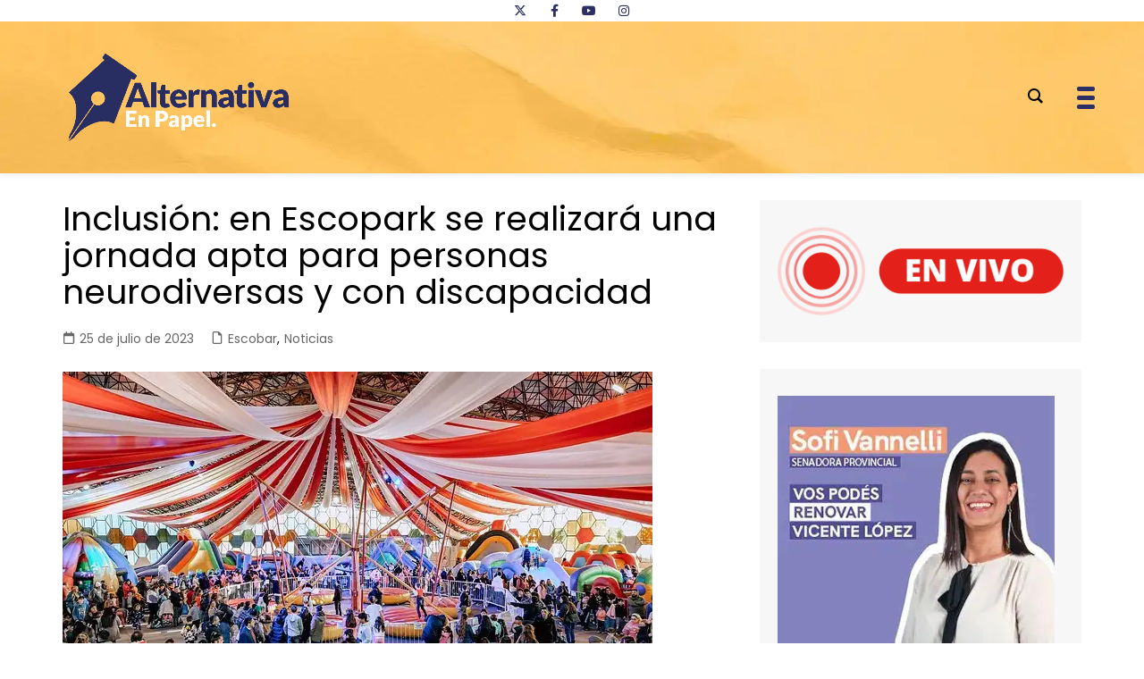

--- FILE ---
content_type: text/html; charset=UTF-8
request_url: https://alternativaenpapel.com.ar/2023/07/25/inclusion-en-escopark-se-realizara-una-jornada-apta-para-personas-neurodiversas-y-con-discapacidad/
body_size: 41244
content:
		<!doctype html>
		<html lang="es-AR">
				<head>
			<meta charset="UTF-8">
			<meta name="viewport" content="width=device-width, initial-scale=1">
			<link rel="profile" href="http://gmpg.org/xfn/11">
			<meta name='robots' content='index, follow, max-image-preview:large, max-snippet:-1, max-video-preview:-1' />

	<!-- This site is optimized with the Yoast SEO plugin v26.7 - https://yoast.com/wordpress/plugins/seo/ -->
	<title>Alternativa en Papel - Inclusión: en Escopark se realizará una jornada apta para personas neurodiversas y con discapacidad </title>
	<link rel="canonical" href="https://alternativaenpapel.com.ar/2023/07/25/inclusion-en-escopark-se-realizara-una-jornada-apta-para-personas-neurodiversas-y-con-discapacidad/" />
	<meta property="og:locale" content="es_ES" />
	<meta property="og:type" content="article" />
	<meta property="og:title" content="Alternativa en Papel - Inclusión: en Escopark se realizará una jornada apta para personas neurodiversas y con discapacidad " />
	<meta property="og:description" content="El gran parque de entretenimiento “Escopark” realizará una jornada distendida para que las niñas y" />
	<meta property="og:url" content="https://alternativaenpapel.com.ar/2023/07/25/inclusion-en-escopark-se-realizara-una-jornada-apta-para-personas-neurodiversas-y-con-discapacidad/" />
	<meta property="og:site_name" content="Alternativa en Papel" />
	<meta property="article:publisher" content="https://www.facebook.com/alternativaenpapel" />
	<meta property="article:published_time" content="2023-07-25T15:30:21+00:00" />
	<meta property="og:image" content="https://alternativaenpapel.com.ar/wp-content/uploads/2023/07/mail-1-7.jpg" />
	<meta property="og:image:width" content="660" />
	<meta property="og:image:height" content="371" />
	<meta property="og:image:type" content="image/jpeg" />
	<meta name="author" content="Omar Suárez" />
	<meta name="twitter:card" content="summary_large_image" />
	<meta name="twitter:creator" content="@OmarSuarez005" />
	<meta name="twitter:site" content="@OmarSuarez005" />
	<meta name="twitter:label1" content="Escrito por" />
	<meta name="twitter:data1" content="Omar Suárez" />
	<meta name="twitter:label2" content="Tiempo de lectura" />
	<meta name="twitter:data2" content="1 minuto" />
	<script type="application/ld+json" class="yoast-schema-graph">{"@context":"https://schema.org","@graph":[{"@type":"Article","@id":"https://alternativaenpapel.com.ar/2023/07/25/inclusion-en-escopark-se-realizara-una-jornada-apta-para-personas-neurodiversas-y-con-discapacidad/#article","isPartOf":{"@id":"https://alternativaenpapel.com.ar/2023/07/25/inclusion-en-escopark-se-realizara-una-jornada-apta-para-personas-neurodiversas-y-con-discapacidad/"},"author":{"name":"Omar Suárez","@id":"https://alternativaenpapel.com.ar/#/schema/person/f12f337b3cb69b10f4c3476c31d14a10"},"headline":"Inclusión: en Escopark se realizará una jornada apta para personas neurodiversas y con discapacidad ","datePublished":"2023-07-25T15:30:21+00:00","mainEntityOfPage":{"@id":"https://alternativaenpapel.com.ar/2023/07/25/inclusion-en-escopark-se-realizara-una-jornada-apta-para-personas-neurodiversas-y-con-discapacidad/"},"wordCount":158,"publisher":{"@id":"https://alternativaenpapel.com.ar/#organization"},"image":{"@id":"https://alternativaenpapel.com.ar/2023/07/25/inclusion-en-escopark-se-realizara-una-jornada-apta-para-personas-neurodiversas-y-con-discapacidad/#primaryimage"},"thumbnailUrl":"https://alternativaenpapel.com.ar/wp-content/uploads/2023/07/mail-1-7.jpg","articleSection":["Escobar","Noticias"],"inLanguage":"es-AR"},{"@type":"WebPage","@id":"https://alternativaenpapel.com.ar/2023/07/25/inclusion-en-escopark-se-realizara-una-jornada-apta-para-personas-neurodiversas-y-con-discapacidad/","url":"https://alternativaenpapel.com.ar/2023/07/25/inclusion-en-escopark-se-realizara-una-jornada-apta-para-personas-neurodiversas-y-con-discapacidad/","name":"Alternativa en Papel - Inclusión: en Escopark se realizará una jornada apta para personas neurodiversas y con discapacidad ","isPartOf":{"@id":"https://alternativaenpapel.com.ar/#website"},"primaryImageOfPage":{"@id":"https://alternativaenpapel.com.ar/2023/07/25/inclusion-en-escopark-se-realizara-una-jornada-apta-para-personas-neurodiversas-y-con-discapacidad/#primaryimage"},"image":{"@id":"https://alternativaenpapel.com.ar/2023/07/25/inclusion-en-escopark-se-realizara-una-jornada-apta-para-personas-neurodiversas-y-con-discapacidad/#primaryimage"},"thumbnailUrl":"https://alternativaenpapel.com.ar/wp-content/uploads/2023/07/mail-1-7.jpg","datePublished":"2023-07-25T15:30:21+00:00","breadcrumb":{"@id":"https://alternativaenpapel.com.ar/2023/07/25/inclusion-en-escopark-se-realizara-una-jornada-apta-para-personas-neurodiversas-y-con-discapacidad/#breadcrumb"},"inLanguage":"es-AR","potentialAction":[{"@type":"ReadAction","target":["https://alternativaenpapel.com.ar/2023/07/25/inclusion-en-escopark-se-realizara-una-jornada-apta-para-personas-neurodiversas-y-con-discapacidad/"]}]},{"@type":"ImageObject","inLanguage":"es-AR","@id":"https://alternativaenpapel.com.ar/2023/07/25/inclusion-en-escopark-se-realizara-una-jornada-apta-para-personas-neurodiversas-y-con-discapacidad/#primaryimage","url":"https://alternativaenpapel.com.ar/wp-content/uploads/2023/07/mail-1-7.jpg","contentUrl":"https://alternativaenpapel.com.ar/wp-content/uploads/2023/07/mail-1-7.jpg","width":660,"height":371},{"@type":"BreadcrumbList","@id":"https://alternativaenpapel.com.ar/2023/07/25/inclusion-en-escopark-se-realizara-una-jornada-apta-para-personas-neurodiversas-y-con-discapacidad/#breadcrumb","itemListElement":[{"@type":"ListItem","position":1,"name":"Portada","item":"https://alternativaenpapel.com.ar/"},{"@type":"ListItem","position":2,"name":"Inclusión: en Escopark se realizará una jornada apta para personas neurodiversas y con discapacidad "}]},{"@type":"WebSite","@id":"https://alternativaenpapel.com.ar/#website","url":"https://alternativaenpapel.com.ar/","name":"Alternativa en Papel","description":"La noticia en un solo lugar","publisher":{"@id":"https://alternativaenpapel.com.ar/#organization"},"potentialAction":[{"@type":"SearchAction","target":{"@type":"EntryPoint","urlTemplate":"https://alternativaenpapel.com.ar/?s={search_term_string}"},"query-input":{"@type":"PropertyValueSpecification","valueRequired":true,"valueName":"search_term_string"}}],"inLanguage":"es-AR"},{"@type":"Organization","@id":"https://alternativaenpapel.com.ar/#organization","name":"Alternativa en Papel - La noticia en un solo lugar","alternateName":"Alternativa en Papel - La noticia en un solo lugar","url":"https://alternativaenpapel.com.ar/","logo":{"@type":"ImageObject","inLanguage":"es-AR","@id":"https://alternativaenpapel.com.ar/#/schema/logo/image/","url":"https://alternativaenpapel.com.ar/wp-content/uploads/2024/05/alternativa-isologo-03.png","contentUrl":"https://alternativaenpapel.com.ar/wp-content/uploads/2024/05/alternativa-isologo-03.png","width":113,"height":121,"caption":"Alternativa en Papel - La noticia en un solo lugar"},"image":{"@id":"https://alternativaenpapel.com.ar/#/schema/logo/image/"},"sameAs":["https://www.facebook.com/alternativaenpapel","https://x.com/OmarSuarez005","https://instagram.com/alternativaenpapel/"]},{"@type":"Person","@id":"https://alternativaenpapel.com.ar/#/schema/person/f12f337b3cb69b10f4c3476c31d14a10","name":"Omar Suárez","description":"Formado en la Universidad de Bs. As - Desde chico descubrió su vocación por el periodismo - Hace más de 30 años trabaja en distintos medios de comunicación regionales; Conductor de distintos programas de radio y realiza entrevistas por el canal de YOUTUBE alternativa en papel. Es parte del quipo periodístico de Tigre de mi Vida - Programa partidario del club atlético Tigre, además es: director, creador y propietario del portal: www.alternativaenpapel.com.ar.","sameAs":["https://alternativaenpapel.com.ar"],"url":"https://alternativaenpapel.com.ar/author/omar-suarez/"}]}</script>
	<!-- / Yoast SEO plugin. -->


<link rel='dns-prefetch' href='//www.googletagmanager.com' />
<link rel='dns-prefetch' href='//fonts.googleapis.com' />
<link rel="alternate" type="application/rss+xml" title="Alternativa en Papel &raquo; Feed" href="https://alternativaenpapel.com.ar/feed/" />
<link rel="alternate" title="oEmbed (JSON)" type="application/json+oembed" href="https://alternativaenpapel.com.ar/wp-json/oembed/1.0/embed?url=https%3A%2F%2Falternativaenpapel.com.ar%2F2023%2F07%2F25%2Finclusion-en-escopark-se-realizara-una-jornada-apta-para-personas-neurodiversas-y-con-discapacidad%2F" />
<link rel="alternate" title="oEmbed (XML)" type="text/xml+oembed" href="https://alternativaenpapel.com.ar/wp-json/oembed/1.0/embed?url=https%3A%2F%2Falternativaenpapel.com.ar%2F2023%2F07%2F25%2Finclusion-en-escopark-se-realizara-una-jornada-apta-para-personas-neurodiversas-y-con-discapacidad%2F&#038;format=xml" />
		<link rel="preconnect" href="https://fonts.googleapis.com">
		<link rel="preconnect" href="https://fonts.gstatic.com" crossorigin> 
		<!-- alternativaenpapel.com.ar is managing ads with Advanced Ads 2.0.16 – https://wpadvancedads.com/ --><script id="alter-ready">
			window.advanced_ads_ready=function(e,a){a=a||"complete";var d=function(e){return"interactive"===a?"loading"!==e:"complete"===e};d(document.readyState)?e():document.addEventListener("readystatechange",(function(a){d(a.target.readyState)&&e()}),{once:"interactive"===a})},window.advanced_ads_ready_queue=window.advanced_ads_ready_queue||[];		</script>
		<style id='wp-img-auto-sizes-contain-inline-css' type='text/css'>
img:is([sizes=auto i],[sizes^="auto," i]){contain-intrinsic-size:3000px 1500px}
/*# sourceURL=wp-img-auto-sizes-contain-inline-css */
</style>
<link rel='stylesheet' id='wp-block-library-css' href='https://alternativaenpapel.com.ar/wp-includes/css/dist/block-library/style.min.css?ver=eea48b8b3e6e651de9ca6c70a507c1c2' type='text/css' media='all' />
<style id='wp-block-library-theme-inline-css' type='text/css'>
.wp-block-audio :where(figcaption){color:#555;font-size:13px;text-align:center}.is-dark-theme .wp-block-audio :where(figcaption){color:#ffffffa6}.wp-block-audio{margin:0 0 1em}.wp-block-code{border:1px solid #ccc;border-radius:4px;font-family:Menlo,Consolas,monaco,monospace;padding:.8em 1em}.wp-block-embed :where(figcaption){color:#555;font-size:13px;text-align:center}.is-dark-theme .wp-block-embed :where(figcaption){color:#ffffffa6}.wp-block-embed{margin:0 0 1em}.blocks-gallery-caption{color:#555;font-size:13px;text-align:center}.is-dark-theme .blocks-gallery-caption{color:#ffffffa6}:root :where(.wp-block-image figcaption){color:#555;font-size:13px;text-align:center}.is-dark-theme :root :where(.wp-block-image figcaption){color:#ffffffa6}.wp-block-image{margin:0 0 1em}.wp-block-pullquote{border-bottom:4px solid;border-top:4px solid;color:currentColor;margin-bottom:1.75em}.wp-block-pullquote :where(cite),.wp-block-pullquote :where(footer),.wp-block-pullquote__citation{color:currentColor;font-size:.8125em;font-style:normal;text-transform:uppercase}.wp-block-quote{border-left:.25em solid;margin:0 0 1.75em;padding-left:1em}.wp-block-quote cite,.wp-block-quote footer{color:currentColor;font-size:.8125em;font-style:normal;position:relative}.wp-block-quote:where(.has-text-align-right){border-left:none;border-right:.25em solid;padding-left:0;padding-right:1em}.wp-block-quote:where(.has-text-align-center){border:none;padding-left:0}.wp-block-quote.is-large,.wp-block-quote.is-style-large,.wp-block-quote:where(.is-style-plain){border:none}.wp-block-search .wp-block-search__label{font-weight:700}.wp-block-search__button{border:1px solid #ccc;padding:.375em .625em}:where(.wp-block-group.has-background){padding:1.25em 2.375em}.wp-block-separator.has-css-opacity{opacity:.4}.wp-block-separator{border:none;border-bottom:2px solid;margin-left:auto;margin-right:auto}.wp-block-separator.has-alpha-channel-opacity{opacity:1}.wp-block-separator:not(.is-style-wide):not(.is-style-dots){width:100px}.wp-block-separator.has-background:not(.is-style-dots){border-bottom:none;height:1px}.wp-block-separator.has-background:not(.is-style-wide):not(.is-style-dots){height:2px}.wp-block-table{margin:0 0 1em}.wp-block-table td,.wp-block-table th{word-break:normal}.wp-block-table :where(figcaption){color:#555;font-size:13px;text-align:center}.is-dark-theme .wp-block-table :where(figcaption){color:#ffffffa6}.wp-block-video :where(figcaption){color:#555;font-size:13px;text-align:center}.is-dark-theme .wp-block-video :where(figcaption){color:#ffffffa6}.wp-block-video{margin:0 0 1em}:root :where(.wp-block-template-part.has-background){margin-bottom:0;margin-top:0;padding:1.25em 2.375em}
/*# sourceURL=/wp-includes/css/dist/block-library/theme.min.css */
</style>
<style id='classic-theme-styles-inline-css' type='text/css'>
/*! This file is auto-generated */
.wp-block-button__link{color:#fff;background-color:#32373c;border-radius:9999px;box-shadow:none;text-decoration:none;padding:calc(.667em + 2px) calc(1.333em + 2px);font-size:1.125em}.wp-block-file__button{background:#32373c;color:#fff;text-decoration:none}
/*# sourceURL=/wp-includes/css/classic-themes.min.css */
</style>
<style id='simple-social-icons-block-styles-inline-css' type='text/css'>
:where(.wp-block-social-links.is-style-logos-only) .wp-social-link-imdb{background-color:#f5c518;color:#000}:where(.wp-block-social-links:not(.is-style-logos-only)) .wp-social-link-imdb{background-color:#f5c518;color:#000}:where(.wp-block-social-links.is-style-logos-only) .wp-social-link-kofi{color:#72a5f2}:where(.wp-block-social-links:not(.is-style-logos-only)) .wp-social-link-kofi{background-color:#72a5f2;color:#fff}:where(.wp-block-social-links.is-style-logos-only) .wp-social-link-letterboxd{color:#202830}:where(.wp-block-social-links:not(.is-style-logos-only)) .wp-social-link-letterboxd{background-color:#3b45fd;color:#fff}:where(.wp-block-social-links.is-style-logos-only) .wp-social-link-signal{color:#3b45fd}:where(.wp-block-social-links:not(.is-style-logos-only)) .wp-social-link-signal{background-color:#3b45fd;color:#fff}:where(.wp-block-social-links.is-style-logos-only) .wp-social-link-youtube-music{color:red}:where(.wp-block-social-links:not(.is-style-logos-only)) .wp-social-link-youtube-music{background-color:red;color:#fff}:where(.wp-block-social-links.is-style-logos-only) .wp-social-link-diaspora{color:#000}:where(.wp-block-social-links:not(.is-style-logos-only)) .wp-social-link-diaspora{background-color:#3e4142;color:#fff}:where(.wp-block-social-links.is-style-logos-only) .wp-social-link-bloglovin{color:#000}:where(.wp-block-social-links:not(.is-style-logos-only)) .wp-social-link-bloglovin{background-color:#000;color:#fff}:where(.wp-block-social-links.is-style-logos-only) .wp-social-link-phone{color:#000}:where(.wp-block-social-links:not(.is-style-logos-only)) .wp-social-link-phone{background-color:#000;color:#fff}:where(.wp-block-social-links.is-style-logos-only) .wp-social-link-substack{color:#ff6719}:where(.wp-block-social-links:not(.is-style-logos-only)) .wp-social-link-substack{background-color:#ff6719;color:#fff}:where(.wp-block-social-links.is-style-logos-only) .wp-social-link-tripadvisor{color:#34e0a1}:where(.wp-block-social-links:not(.is-style-logos-only)) .wp-social-link-tripadvisor{background-color:#34e0a1;color:#fff}:where(.wp-block-social-links.is-style-logos-only) .wp-social-link-xing{color:#026466}:where(.wp-block-social-links:not(.is-style-logos-only)) .wp-social-link-xing{background-color:#026466;color:#fff}:where(.wp-block-social-links.is-style-logos-only) .wp-social-link-pixelfed{color:#000}:where(.wp-block-social-links:not(.is-style-logos-only)) .wp-social-link-pixelfed{background-color:#000;color:#fff}:where(.wp-block-social-links.is-style-logos-only) .wp-social-link-matrix{color:#000}:where(.wp-block-social-links:not(.is-style-logos-only)) .wp-social-link-matrix{background-color:#000;color:#fff}:where(.wp-block-social-links.is-style-logos-only) .wp-social-link-protonmail{color:#6d4aff}:where(.wp-block-social-links:not(.is-style-logos-only)) .wp-social-link-protonmail{background-color:#6d4aff;color:#fff}:where(.wp-block-social-links.is-style-logos-only) .wp-social-link-paypal{color:#003087}:where(.wp-block-social-links:not(.is-style-logos-only)) .wp-social-link-paypal{background-color:#003087;color:#fff}:where(.wp-block-social-links.is-style-logos-only) .wp-social-link-antennapod{color:#20a5ff}:where(.wp-block-social-links:not(.is-style-logos-only)) .wp-social-link-antennapod{background-color:#20a5ff;color:#fff}:where(.wp-block-social-links:not(.is-style-logos-only)) .wp-social-link-caldotcom{background-color:#000;color:#fff}:where(.wp-block-social-links.is-style-logos-only) .wp-social-link-fedora{color:#294172}:where(.wp-block-social-links:not(.is-style-logos-only)) .wp-social-link-fedora{background-color:#294172;color:#fff}:where(.wp-block-social-links.is-style-logos-only) .wp-social-link-googlephotos{color:#4285f4}:where(.wp-block-social-links:not(.is-style-logos-only)) .wp-social-link-googlephotos{background-color:#4285f4;color:#fff}:where(.wp-block-social-links.is-style-logos-only) .wp-social-link-googlescholar{color:#4285f4}:where(.wp-block-social-links:not(.is-style-logos-only)) .wp-social-link-googlescholar{background-color:#4285f4;color:#fff}:where(.wp-block-social-links.is-style-logos-only) .wp-social-link-mendeley{color:#9d1626}:where(.wp-block-social-links:not(.is-style-logos-only)) .wp-social-link-mendeley{background-color:#9d1626;color:#fff}:where(.wp-block-social-links.is-style-logos-only) .wp-social-link-notion{color:#000}:where(.wp-block-social-links:not(.is-style-logos-only)) .wp-social-link-notion{background-color:#000;color:#fff}:where(.wp-block-social-links.is-style-logos-only) .wp-social-link-overcast{color:#fc7e0f}:where(.wp-block-social-links:not(.is-style-logos-only)) .wp-social-link-overcast{background-color:#fc7e0f;color:#fff}:where(.wp-block-social-links.is-style-logos-only) .wp-social-link-pexels{color:#05a081}:where(.wp-block-social-links:not(.is-style-logos-only)) .wp-social-link-pexels{background-color:#05a081;color:#fff}:where(.wp-block-social-links.is-style-logos-only) .wp-social-link-pocketcasts{color:#f43e37}:where(.wp-block-social-links:not(.is-style-logos-only)) .wp-social-link-pocketcasts{background-color:#f43e37;color:#fff}:where(.wp-block-social-links.is-style-logos-only) .wp-social-link-strava{color:#fc4c02}:where(.wp-block-social-links:not(.is-style-logos-only)) .wp-social-link-strava{background-color:#fc4c02;color:#fff}:where(.wp-block-social-links.is-style-logos-only) .wp-social-link-wechat{color:#09b83e}:where(.wp-block-social-links:not(.is-style-logos-only)) .wp-social-link-wechat{background-color:#09b83e;color:#fff}:where(.wp-block-social-links.is-style-logos-only) .wp-social-link-zulip{color:#54a7ff}:where(.wp-block-social-links:not(.is-style-logos-only)) .wp-social-link-zulip{background-color:#000;color:#fff}:where(.wp-block-social-links.is-style-logos-only) .wp-social-link-podcastaddict{color:#f3842c}:where(.wp-block-social-links:not(.is-style-logos-only)) .wp-social-link-podcastaddict{background-color:#f3842c;color:#fff}:where(.wp-block-social-links.is-style-logos-only) .wp-social-link-applepodcasts{color:#8e32c6}:where(.wp-block-social-links:not(.is-style-logos-only)) .wp-social-link-applepodcasts{background-color:#8e32c6;color:#fff}:where(.wp-block-social-links.is-style-logos-only) .wp-social-link-ivoox{color:#f45f31}:where(.wp-block-social-links:not(.is-style-logos-only)) .wp-social-link-ivoox{background-color:#f45f31;color:#fff}

/*# sourceURL=https://alternativaenpapel.com.ar/wp-content/plugins/simple-social-icons/build/style-index.css */
</style>
<style id='global-styles-inline-css' type='text/css'>
:root{--wp--preset--aspect-ratio--square: 1;--wp--preset--aspect-ratio--4-3: 4/3;--wp--preset--aspect-ratio--3-4: 3/4;--wp--preset--aspect-ratio--3-2: 3/2;--wp--preset--aspect-ratio--2-3: 2/3;--wp--preset--aspect-ratio--16-9: 16/9;--wp--preset--aspect-ratio--9-16: 9/16;--wp--preset--color--black: #000000;--wp--preset--color--cyan-bluish-gray: #abb8c3;--wp--preset--color--white: #ffffff;--wp--preset--color--pale-pink: #f78da7;--wp--preset--color--vivid-red: #cf2e2e;--wp--preset--color--luminous-vivid-orange: #ff6900;--wp--preset--color--luminous-vivid-amber: #fcb900;--wp--preset--color--light-green-cyan: #7bdcb5;--wp--preset--color--vivid-green-cyan: #00d084;--wp--preset--color--pale-cyan-blue: #8ed1fc;--wp--preset--color--vivid-cyan-blue: #0693e3;--wp--preset--color--vivid-purple: #9b51e0;--wp--preset--gradient--vivid-cyan-blue-to-vivid-purple: linear-gradient(135deg,rgb(6,147,227) 0%,rgb(155,81,224) 100%);--wp--preset--gradient--light-green-cyan-to-vivid-green-cyan: linear-gradient(135deg,rgb(122,220,180) 0%,rgb(0,208,130) 100%);--wp--preset--gradient--luminous-vivid-amber-to-luminous-vivid-orange: linear-gradient(135deg,rgb(252,185,0) 0%,rgb(255,105,0) 100%);--wp--preset--gradient--luminous-vivid-orange-to-vivid-red: linear-gradient(135deg,rgb(255,105,0) 0%,rgb(207,46,46) 100%);--wp--preset--gradient--very-light-gray-to-cyan-bluish-gray: linear-gradient(135deg,rgb(238,238,238) 0%,rgb(169,184,195) 100%);--wp--preset--gradient--cool-to-warm-spectrum: linear-gradient(135deg,rgb(74,234,220) 0%,rgb(151,120,209) 20%,rgb(207,42,186) 40%,rgb(238,44,130) 60%,rgb(251,105,98) 80%,rgb(254,248,76) 100%);--wp--preset--gradient--blush-light-purple: linear-gradient(135deg,rgb(255,206,236) 0%,rgb(152,150,240) 100%);--wp--preset--gradient--blush-bordeaux: linear-gradient(135deg,rgb(254,205,165) 0%,rgb(254,45,45) 50%,rgb(107,0,62) 100%);--wp--preset--gradient--luminous-dusk: linear-gradient(135deg,rgb(255,203,112) 0%,rgb(199,81,192) 50%,rgb(65,88,208) 100%);--wp--preset--gradient--pale-ocean: linear-gradient(135deg,rgb(255,245,203) 0%,rgb(182,227,212) 50%,rgb(51,167,181) 100%);--wp--preset--gradient--electric-grass: linear-gradient(135deg,rgb(202,248,128) 0%,rgb(113,206,126) 100%);--wp--preset--gradient--midnight: linear-gradient(135deg,rgb(2,3,129) 0%,rgb(40,116,252) 100%);--wp--preset--font-size--small: 16px;--wp--preset--font-size--medium: 28px;--wp--preset--font-size--large: 32px;--wp--preset--font-size--x-large: 42px;--wp--preset--font-size--larger: 38px;--wp--preset--spacing--20: 0.44rem;--wp--preset--spacing--30: 0.67rem;--wp--preset--spacing--40: 1rem;--wp--preset--spacing--50: 1.5rem;--wp--preset--spacing--60: 2.25rem;--wp--preset--spacing--70: 3.38rem;--wp--preset--spacing--80: 5.06rem;--wp--preset--shadow--natural: 6px 6px 9px rgba(0, 0, 0, 0.2);--wp--preset--shadow--deep: 12px 12px 50px rgba(0, 0, 0, 0.4);--wp--preset--shadow--sharp: 6px 6px 0px rgba(0, 0, 0, 0.2);--wp--preset--shadow--outlined: 6px 6px 0px -3px rgb(255, 255, 255), 6px 6px rgb(0, 0, 0);--wp--preset--shadow--crisp: 6px 6px 0px rgb(0, 0, 0);}:where(.is-layout-flex){gap: 0.5em;}:where(.is-layout-grid){gap: 0.5em;}body .is-layout-flex{display: flex;}.is-layout-flex{flex-wrap: wrap;align-items: center;}.is-layout-flex > :is(*, div){margin: 0;}body .is-layout-grid{display: grid;}.is-layout-grid > :is(*, div){margin: 0;}:where(.wp-block-columns.is-layout-flex){gap: 2em;}:where(.wp-block-columns.is-layout-grid){gap: 2em;}:where(.wp-block-post-template.is-layout-flex){gap: 1.25em;}:where(.wp-block-post-template.is-layout-grid){gap: 1.25em;}.has-black-color{color: var(--wp--preset--color--black) !important;}.has-cyan-bluish-gray-color{color: var(--wp--preset--color--cyan-bluish-gray) !important;}.has-white-color{color: var(--wp--preset--color--white) !important;}.has-pale-pink-color{color: var(--wp--preset--color--pale-pink) !important;}.has-vivid-red-color{color: var(--wp--preset--color--vivid-red) !important;}.has-luminous-vivid-orange-color{color: var(--wp--preset--color--luminous-vivid-orange) !important;}.has-luminous-vivid-amber-color{color: var(--wp--preset--color--luminous-vivid-amber) !important;}.has-light-green-cyan-color{color: var(--wp--preset--color--light-green-cyan) !important;}.has-vivid-green-cyan-color{color: var(--wp--preset--color--vivid-green-cyan) !important;}.has-pale-cyan-blue-color{color: var(--wp--preset--color--pale-cyan-blue) !important;}.has-vivid-cyan-blue-color{color: var(--wp--preset--color--vivid-cyan-blue) !important;}.has-vivid-purple-color{color: var(--wp--preset--color--vivid-purple) !important;}.has-black-background-color{background-color: var(--wp--preset--color--black) !important;}.has-cyan-bluish-gray-background-color{background-color: var(--wp--preset--color--cyan-bluish-gray) !important;}.has-white-background-color{background-color: var(--wp--preset--color--white) !important;}.has-pale-pink-background-color{background-color: var(--wp--preset--color--pale-pink) !important;}.has-vivid-red-background-color{background-color: var(--wp--preset--color--vivid-red) !important;}.has-luminous-vivid-orange-background-color{background-color: var(--wp--preset--color--luminous-vivid-orange) !important;}.has-luminous-vivid-amber-background-color{background-color: var(--wp--preset--color--luminous-vivid-amber) !important;}.has-light-green-cyan-background-color{background-color: var(--wp--preset--color--light-green-cyan) !important;}.has-vivid-green-cyan-background-color{background-color: var(--wp--preset--color--vivid-green-cyan) !important;}.has-pale-cyan-blue-background-color{background-color: var(--wp--preset--color--pale-cyan-blue) !important;}.has-vivid-cyan-blue-background-color{background-color: var(--wp--preset--color--vivid-cyan-blue) !important;}.has-vivid-purple-background-color{background-color: var(--wp--preset--color--vivid-purple) !important;}.has-black-border-color{border-color: var(--wp--preset--color--black) !important;}.has-cyan-bluish-gray-border-color{border-color: var(--wp--preset--color--cyan-bluish-gray) !important;}.has-white-border-color{border-color: var(--wp--preset--color--white) !important;}.has-pale-pink-border-color{border-color: var(--wp--preset--color--pale-pink) !important;}.has-vivid-red-border-color{border-color: var(--wp--preset--color--vivid-red) !important;}.has-luminous-vivid-orange-border-color{border-color: var(--wp--preset--color--luminous-vivid-orange) !important;}.has-luminous-vivid-amber-border-color{border-color: var(--wp--preset--color--luminous-vivid-amber) !important;}.has-light-green-cyan-border-color{border-color: var(--wp--preset--color--light-green-cyan) !important;}.has-vivid-green-cyan-border-color{border-color: var(--wp--preset--color--vivid-green-cyan) !important;}.has-pale-cyan-blue-border-color{border-color: var(--wp--preset--color--pale-cyan-blue) !important;}.has-vivid-cyan-blue-border-color{border-color: var(--wp--preset--color--vivid-cyan-blue) !important;}.has-vivid-purple-border-color{border-color: var(--wp--preset--color--vivid-purple) !important;}.has-vivid-cyan-blue-to-vivid-purple-gradient-background{background: var(--wp--preset--gradient--vivid-cyan-blue-to-vivid-purple) !important;}.has-light-green-cyan-to-vivid-green-cyan-gradient-background{background: var(--wp--preset--gradient--light-green-cyan-to-vivid-green-cyan) !important;}.has-luminous-vivid-amber-to-luminous-vivid-orange-gradient-background{background: var(--wp--preset--gradient--luminous-vivid-amber-to-luminous-vivid-orange) !important;}.has-luminous-vivid-orange-to-vivid-red-gradient-background{background: var(--wp--preset--gradient--luminous-vivid-orange-to-vivid-red) !important;}.has-very-light-gray-to-cyan-bluish-gray-gradient-background{background: var(--wp--preset--gradient--very-light-gray-to-cyan-bluish-gray) !important;}.has-cool-to-warm-spectrum-gradient-background{background: var(--wp--preset--gradient--cool-to-warm-spectrum) !important;}.has-blush-light-purple-gradient-background{background: var(--wp--preset--gradient--blush-light-purple) !important;}.has-blush-bordeaux-gradient-background{background: var(--wp--preset--gradient--blush-bordeaux) !important;}.has-luminous-dusk-gradient-background{background: var(--wp--preset--gradient--luminous-dusk) !important;}.has-pale-ocean-gradient-background{background: var(--wp--preset--gradient--pale-ocean) !important;}.has-electric-grass-gradient-background{background: var(--wp--preset--gradient--electric-grass) !important;}.has-midnight-gradient-background{background: var(--wp--preset--gradient--midnight) !important;}.has-small-font-size{font-size: var(--wp--preset--font-size--small) !important;}.has-medium-font-size{font-size: var(--wp--preset--font-size--medium) !important;}.has-large-font-size{font-size: var(--wp--preset--font-size--large) !important;}.has-x-large-font-size{font-size: var(--wp--preset--font-size--x-large) !important;}
:where(.wp-block-post-template.is-layout-flex){gap: 1.25em;}:where(.wp-block-post-template.is-layout-grid){gap: 1.25em;}
:where(.wp-block-term-template.is-layout-flex){gap: 1.25em;}:where(.wp-block-term-template.is-layout-grid){gap: 1.25em;}
:where(.wp-block-columns.is-layout-flex){gap: 2em;}:where(.wp-block-columns.is-layout-grid){gap: 2em;}
:root :where(.wp-block-pullquote){font-size: 1.5em;line-height: 1.6;}
/*# sourceURL=global-styles-inline-css */
</style>
<link rel='stylesheet' id='clima-widget-css' href='https://alternativaenpapel.com.ar/wp-content/plugins/clima-widget/public/css/clima-widget-public.css?ver=1.0.0' type='text/css' media='all' />
<link rel='stylesheet' id='vfcpsads_dev_style-css' href='https://alternativaenpapel.com.ar/wp-content/plugins/custom-post-ads/assets/css/frontendads.css?ver=eea48b8b3e6e651de9ca6c70a507c1c2' type='text/css' media='all' />
<link rel='stylesheet' id='groovy-menu-style-css' href='https://alternativaenpapel.com.ar/wp-content/plugins/groovy-menu-free/assets/style/frontend.css?ver=1.4.3' type='text/css' media='all' />
<link rel='stylesheet' id='groovy-menu-style-fonts-groovy-28328-css' href='https://alternativaenpapel.com.ar/wp-content/uploads/groovy/fonts/groovy-28328.css?ver=1.4.3' type='text/css' media='all' />
<link rel='stylesheet' id='groovy-menu-style-fonts-groovy-69018-css' href='https://alternativaenpapel.com.ar/wp-content/uploads/groovy/fonts/groovy-69018.css?ver=1.4.3' type='text/css' media='all' />
<link rel='stylesheet' id='groovy-menu-style-fonts-groovy-socicon-css' href='https://alternativaenpapel.com.ar/wp-content/uploads/groovy/fonts/groovy-socicon.css?ver=1.4.3' type='text/css' media='all' />
<link rel='stylesheet' id='groovy-menu-font-awesome-css' href='https://alternativaenpapel.com.ar/wp-content/plugins/groovy-menu-free/assets/style/fontawesome.css?ver=1.4.3' type='text/css' media='all' crossorigin='anonymous' />
<link rel='preload' as='font' crossorigin='anonymous' id='groovy-menu-font-awesome-file-css' href='https://alternativaenpapel.com.ar/wp-content/plugins/groovy-menu-free/assets/fonts/fontawesome-webfont.woff2?v=4.7.0' type='font/woff2' media='all' />
<link rel='stylesheet' id='groovy-menu-font-internal-css' href='https://alternativaenpapel.com.ar/wp-content/plugins/groovy-menu-free/assets/style/font-internal.css?ver=1.4.3' type='text/css' media='all' crossorigin='anonymous' />
<link rel='preload' as='font' crossorigin='anonymous' id='groovy-menu-font-internal-file-css' href='https://alternativaenpapel.com.ar/wp-content/plugins/groovy-menu-free/assets/fonts/crane-font.woff?hhxb42' type='font/woff' media='all' />
<link rel='stylesheet' id='fontawesome-6.3.0-css' href='https://alternativaenpapel.com.ar/wp-content/plugins/simple-floating-menu/assets/css/fontawesome-6.3.0.css?ver=1.3.2' type='text/css' media='all' />
<link rel='stylesheet' id='eleganticons-css' href='https://alternativaenpapel.com.ar/wp-content/plugins/simple-floating-menu/assets/css/eleganticons.css?ver=1.3.2' type='text/css' media='all' />
<link rel='stylesheet' id='essentialicon-css' href='https://alternativaenpapel.com.ar/wp-content/plugins/simple-floating-menu/assets/css/essentialicon.css?ver=1.3.2' type='text/css' media='all' />
<link rel='stylesheet' id='iconfont-css' href='https://alternativaenpapel.com.ar/wp-content/plugins/simple-floating-menu/assets/css/icofont.css?ver=1.3.2' type='text/css' media='all' />
<link rel='stylesheet' id='materialdesignicons-css' href='https://alternativaenpapel.com.ar/wp-content/plugins/simple-floating-menu/assets/css/materialdesignicons.css?ver=1.3.2' type='text/css' media='all' />
<link rel='stylesheet' id='sfm-style-css' href='https://alternativaenpapel.com.ar/wp-content/plugins/simple-floating-menu/assets/css/style.css?ver=1.3.2' type='text/css' media='all' />
<style id='sfm-style-inline-css' type='text/css'>
.sfm-floating-menu a.sfm-shape-button{height:52px;width:50px}.sfm-floating-menu a.sfm-shape-button{font-size:26px}.sfm-floating-menu i{top:0px}.sfm-floating-menu.horizontal{margin:0 -2.5px}.sfm-floating-menu.vertical{margin:-2.5px 0}.sfm-floating-menu.horizontal .sfm-button{margin:0 2.5px}.sfm-floating-menu.vertical .sfm-button{margin:2.5px 0}.sfm-floating-menu.top-left,.sfm-floating-menu.top-right,.sfm-floating-menu.top-middle{top:0px}.sfm-floating-menu.bottom-left,.sfm-floating-menu.bottom-right,.sfm-floating-menu.bottom-middle{bottom:12px}.sfm-floating-menu.top-left,.sfm-floating-menu.bottom-left,.sfm-floating-menu.middle-left{left:0px}.sfm-floating-menu.top-right,.sfm-floating-menu.bottom-right,.sfm-floating-menu.middle-right{right:0px}.sfm-floating-menu{z-index:999}.sfm-floating-menu .sfm-66ae6e0e33706 a.sfm-shape-button{background:#dd0000}.sfm-floating-menu .sfm-66ae6e0e33706 a.sfm-shape-button{color:#FFFFFF}.sfm-floating-menu .sfm-66ae6e0e33706:hover a.sfm-shape-button{background:#000000}.sfm-floating-menu .sfm-66ae6e0e33706:hover a.sfm-shape-button{color:#FFFFFF}.sfm-floating-menu .sfm-66ae6e0e33706 .sfm-tool-tip{background:#000000}.sfm-floating-menu.top-left.horizontal .sfm-66ae6e0e33706 .sfm-tool-tip:after,.sfm-floating-menu.top-middle.horizontal .sfm-66ae6e0e33706 .sfm-tool-tip:after,.sfm-floating-menu.top-right.horizontal .sfm-66ae6e0e33706 .sfm-tool-tip:after{border-color:transparent transparent #000000 transparent}.sfm-floating-menu.top-left.vertical .sfm-66ae6e0e33706 .sfm-tool-tip:after,.sfm-floating-menu.top-middle.vertical .sfm-66ae6e0e33706 .sfm-tool-tip:after,.sfm-floating-menu.bottom-left.vertical .sfm-66ae6e0e33706 .sfm-tool-tip:after,.sfm-floating-menu.bottom-middle.vertical .sfm-66ae6e0e33706 .sfm-tool-tip:after,.sfm-floating-menu.middle-left.vertical .sfm-66ae6e0e33706 .sfm-tool-tip:after{border-color:transparent #000000 transparent transparent}.sfm-floating-menu.top-right.vertical .sfm-66ae6e0e33706 .sfm-tool-tip:after,.sfm-floating-menu.middle-right.vertical .sfm-66ae6e0e33706 .sfm-tool-tip:after,.sfm-floating-menu.bottom-right.vertical .sfm-66ae6e0e33706 .sfm-tool-tip:after{border-color:transparent transparent transparent #000000}.sfm-floating-menu.bottom-left.horizontal .sfm-66ae6e0e33706 .sfm-tool-tip:after,.sfm-floating-menu.bottom-middle.horizontal .sfm-66ae6e0e33706 .sfm-tool-tip:after,.sfm-floating-menu.bottom-right.horizontal .sfm-66ae6e0e33706 .sfm-tool-tip:after,.sfm-floating-menu.middle-left.horizontal .sfm-66ae6e0e33706 .sfm-tool-tip:after,.sfm-floating-menu.middle-right.horizontal .sfm-66ae6e0e33706 .sfm-tool-tip:after{border-color:#000000 transparent transparent transparent}.sfm-floating-menu .sfm-66ae6e0e33706 .sfm-tool-tip a{color:#FFFFFF}.sfm-floating-menu .sfm-tool-tip a{font-family:Open Sans}.sfm-floating-menu .sfm-tool-tip a{font-weight:400;font-style:normal}.sfm-floating-menu .sfm-tool-tip a{text-transform:none}.sfm-floating-menu .sfm-tool-tip a{text-decoration:none}.sfm-floating-menu .sfm-tool-tip a{font-size:16px}.sfm-floating-menu .sfm-tool-tip a{line-height:1}.sfm-floating-menu .sfm-tool-tip a{letter-spacing:0px}.sfm-floating-menu .sfm-button{--sfm-button-shadow-x:0px}.sfm-floating-menu .sfm-button{--sfm-button-shadow-y:0px}.sfm-floating-menu .sfm-button{--sfm-button-shadow-blur:0px}
/*# sourceURL=sfm-style-inline-css */
</style>
<link rel='stylesheet' id='sfm-fonts-css' href='https://alternativaenpapel.com.ar/wp-content/fonts/7dbd2a6a46311a9e49cf508b85d360a7.css?ver=1.3.2' type='text/css' media='all' />
<link rel='stylesheet' id='cream-magazine-style-css' href='https://alternativaenpapel.com.ar/wp-content/themes/cream-magazine/style.css?ver=2.1.10' type='text/css' media='all' />
<link rel='stylesheet' id='cream-magazine-fonts-css' href='https://fonts.googleapis.com/css2?family=Poppins&#038;family=Poppins:wght@100;200;400&#038;display=swap' type='text/css' media='all' />
<link rel='stylesheet' id='cream-magazine-main-css' href='https://alternativaenpapel.com.ar/wp-content/themes/cream-magazine/assets/dist/css/main.css?ver=2.1.10' type='text/css' media='all' />
<link rel='stylesheet' id='simple-social-icons-font-css' href='https://alternativaenpapel.com.ar/wp-content/plugins/simple-social-icons/css/style.css?ver=4.0.0' type='text/css' media='all' />
<link rel='stylesheet' id='groovy-menu-preset-style-74876-css' href='https://alternativaenpapel.com.ar/wp-content/uploads/groovy/preset_74876.css?ver=34fb2dcc1374c871f843a89c0daf8bda' type='text/css' media='all' />
<link rel='stylesheet' id='simple-share-buttons-adder-ssba-css' href='https://alternativaenpapel.com.ar/wp-content/plugins/simple-share-buttons-adder/css/ssba.css?ver=1758743146' type='text/css' media='all' />
<style id='simple-share-buttons-adder-ssba-inline-css' type='text/css'>
.ssba img
								{border:  0;
									box-shadow: none !important;
									display: inline !important;
									vertical-align: middle;
									box-sizing: unset;
								}

								.ssba-classic-2 .ssbp-text {
									display: none!important;
								}
					.ssbp-list li a {height: 30px!important; width: 30px!important; background-color: #282e63!important;
					}
					.ssbp-list li a:hover {
					}

					.ssbp-list li a svg, .ssbp-list li a.ssbp-douban span:not(.color-icon) svg, .ssbp-list li a svg path, .ssbp-list li a.ssbp-surfingbird span:not(.color-icon) svg polygon {line-height: 30px!important;; width: 17px; height: 17px;}
					.ssbp-list li a:hover svg, .ssbp-list li a:hover span:not(.color-icon) svg, .ssbp-list li a.ssbp-douban:hover span:not(.color-icon) svg path, .ssbp-list li a.ssbp-surfingbird:hover svg polygon {}
					.ssbp-list li {
					margin-left: 10px!important;
					}

					.ssba-share-text {
					font-size: 12px;  font-weight: normal; font-family: inherit;
						}

			   #ssba-bar-2 .ssbp-bar-list {
					max-width: 48px !important;;
			   }
			   #ssba-bar-2 .ssbp-bar-list li a {height: 48px !important; width: 48px !important; 
				}
				#ssba-bar-2 .ssbp-bar-list li a:hover {
				}

				#ssba-bar-2 .ssbp-bar-list li a svg,
				 #ssba-bar-2 .ssbp-bar-list li a svg path, .ssbp-bar-list li a.ssbp-surfingbird span:not(.color-icon) svg polygon {line-height: 48px !important;; font-size: 18px;}
				#ssba-bar-2 .ssbp-bar-list li a:hover svg,
				 #ssba-bar-2 .ssbp-bar-list li a:hover svg path, .ssbp-bar-list li a.ssbp-surfingbird span:not(.color-icon) svg polygon {}
				#ssba-bar-2 .ssbp-bar-list li {
				margin: 0px 0!important;
				}@media only screen and ( max-width: 750px ) {
				#ssba-bar-2 {
				display: block;
				}
			}
/*# sourceURL=simple-share-buttons-adder-ssba-inline-css */
</style>
<script type="text/javascript" src="https://alternativaenpapel.com.ar/wp-includes/js/jquery/jquery.min.js?ver=3.7.1" id="jquery-core-js"></script>
<script type="text/javascript" src="https://alternativaenpapel.com.ar/wp-includes/js/jquery/jquery-migrate.min.js?ver=3.4.1" id="jquery-migrate-js"></script>
<script type="text/javascript" src="https://alternativaenpapel.com.ar/wp-content/plugins/clima-widget/public/js/clima-widget-public.js?ver=1.0.0" id="clima-widget-js"></script>

<!-- Google tag (gtag.js) snippet added by Site Kit -->
<!-- Google Analytics snippet added by Site Kit -->
<script type="text/javascript" src="https://www.googletagmanager.com/gtag/js?id=GT-NGPJS7TP" id="google_gtagjs-js" async></script>
<script type="text/javascript" id="google_gtagjs-js-after">
/* <![CDATA[ */
window.dataLayer = window.dataLayer || [];function gtag(){dataLayer.push(arguments);}
gtag("set","linker",{"domains":["alternativaenpapel.com.ar"]});
gtag("js", new Date());
gtag("set", "developer_id.dZTNiMT", true);
gtag("config", "GT-NGPJS7TP", {"googlesitekit_post_type":"post","googlesitekit_post_author":"Omar Su\u00e1rez","googlesitekit_post_date":"20230725"});
//# sourceURL=google_gtagjs-js-after
/* ]]> */
</script>
<meta name="generator" content="Site Kit by Google 1.170.0" /><style>a:focus{outline:none !important;}a:hover{text-decoration:none !important;}button,input[type="button"],input[type="reset"],input[type="submit"],.primary-navigation > ul > li.home-btn,.cm_header_lay_three .primary-navigation > ul > li.home-btn,.news_ticker_wrap .ticker_head,#toTop,.section-title h2::after,.sidebar-widget-area .widget .widget-title h2::after,.footer-widget-container .widget .widget-title h2::after,#comments div#respond h3#reply-title::after,#comments h2.comments-title:after,.post_tags a,.owl-carousel .owl-nav button.owl-prev,.owl-carousel .owl-nav button.owl-next,.cm_author_widget .author-detail-link a,.error_foot form input[type="submit"],.widget_search form input[type="submit"],.header-search-container input[type="submit"],.trending_widget_carousel .owl-dots button.owl-dot,.pagination .page-numbers.current,.post-navigation .nav-links .nav-previous a,.post-navigation .nav-links .nav-next a,#comments form input[type="submit"],footer .widget.widget_search form input[type="submit"]:hover,.widget_product_search .woocommerce-product-search button[type="submit"],.woocommerce ul.products li.product .button,.woocommerce .woocommerce-pagination ul.page-numbers li span.current,.woocommerce .product div.summary .cart button.single_add_to_cart_button,.woocommerce .product div.woocommerce-tabs div.panel #reviews #review_form_wrapper .comment-form p.form-submit .submit,.woocommerce .product section.related > h2::after,.woocommerce .cart .button:hover,.woocommerce .cart .button:focus,.woocommerce .cart input.button:hover,.woocommerce .cart input.button:focus,.woocommerce #respond input#submit:hover,.woocommerce #respond input#submit:focus,.woocommerce button.button:hover,.woocommerce button.button:focus,.woocommerce input.button:hover,.woocommerce input.button:focus,.woocommerce #respond input#submit.alt:hover,.woocommerce a.button.alt:hover,.woocommerce button.button.alt:hover,.woocommerce input.button.alt:hover,.woocommerce a.remove:hover,.woocommerce-account .woocommerce-MyAccount-navigation ul li.is-active a,.woocommerce a.button:hover,.woocommerce a.button:focus,.widget_product_tag_cloud .tagcloud a:hover,.widget_product_tag_cloud .tagcloud a:focus,.woocommerce .widget_price_filter .price_slider_wrapper .ui-slider .ui-slider-handle,.error_page_top_portion,.primary-navigation ul li a span.menu-item-description{background-color:#f8ad33}a:hover,.post_title h2 a:hover,.post_title h2 a:focus,.post_meta li a:hover,.post_meta li a:focus,ul.social-icons li a[href*=".com"]:hover::before,.ticker_carousel .owl-nav button.owl-prev i,.ticker_carousel .owl-nav button.owl-next i,.news_ticker_wrap .ticker_items .item a:hover,.news_ticker_wrap .ticker_items .item a:focus,.cm_banner .post_title h2 a:hover,.cm_banner .post_meta li a:hover,.cm_middle_post_widget_one .post_title h2 a:hover,.cm_middle_post_widget_one .post_meta li a:hover,.cm_middle_post_widget_three .post_thumb .post-holder a:hover,.cm_middle_post_widget_three .post_thumb .post-holder a:focus,.cm_middle_post_widget_six .middle_widget_six_carousel .item .card .card_content a:hover,.cm_middle_post_widget_six .middle_widget_six_carousel .item .card .card_content a:focus,.cm_post_widget_twelve .card .post-holder a:hover,.cm_post_widget_twelve .card .post-holder a:focus,.cm_post_widget_seven .card .card_content a:hover,.cm_post_widget_seven .card .card_content a:focus,.copyright_section a:hover,.footer_nav ul li a:hover,.breadcrumb ul li:last-child span,.pagination .page-numbers:hover,#comments ol.comment-list li article footer.comment-meta .comment-metadata span.edit-link a:hover,#comments ol.comment-list li article .reply a:hover,.social-share ul li a:hover,ul.social-icons li a:hover,ul.social-icons li a:focus,.woocommerce ul.products li.product a:hover,.woocommerce ul.products li.product .price,.woocommerce .woocommerce-pagination ul.page-numbers li a.page-numbers:hover,.woocommerce div.product p.price,.woocommerce div.product span.price,.video_section .video_details .post_title h2 a:hover,.primary-navigation.dark li a:hover,footer .footer_inner a:hover,.footer-widget-container ul.post_meta li:hover span,.footer-widget-container ul.post_meta li:hover a,ul.post_meta li a:hover,.cm-post-widget-two .big-card .post-holder .post_title h2 a:hover,.cm-post-widget-two .big-card .post_meta li a:hover,.copyright_section .copyrights a,.breadcrumb ul li a:hover,.breadcrumb ul li a:hover span{color:#f8ad33}.ticker_carousel .owl-nav button.owl-prev,.ticker_carousel .owl-nav button.owl-next,.error_foot form input[type="submit"],.widget_search form input[type="submit"],.pagination .page-numbers:hover,#comments form input[type="submit"],.social-share ul li a:hover,.header-search-container .search-form-entry,.widget_product_search .woocommerce-product-search button[type="submit"],.woocommerce .woocommerce-pagination ul.page-numbers li span.current,.woocommerce .woocommerce-pagination ul.page-numbers li a.page-numbers:hover,.woocommerce a.remove:hover,.ticker_carousel .owl-nav button.owl-prev:hover,.ticker_carousel .owl-nav button.owl-next:hover,footer .widget.widget_search form input[type="submit"]:hover,.trending_widget_carousel .owl-dots button.owl-dot,.the_content blockquote,.widget_tag_cloud .tagcloud a:hover{border-color:#f8ad33}.ticker_carousel.owl-carousel .owl-nav button:hover svg{color:#f8ad33;fill:#f8ad33;}header .mask{background-color:rgba(255,255,255,0.2);}.site-description{color:#ffffff;}body{font-family:Poppins;font-weight:inherit;}h1,h2,h3,h4,h5,h6,.site-title{font-family:Poppins;font-weight:inherit;}.entry_cats ul.post-categories li a{background-color:#f8ad33;color:#fff;}.entry_cats ul.post-categories li a:hover,.cm_middle_post_widget_six .middle_widget_six_carousel .item .card .card_content .entry_cats ul.post-categories li a:hover{background-color:#2b2f63;color:#fff;}.the_content a{color:#f8ad33;}.the_content a:hover{color:#2b2f63;}.post-display-grid .card_content .cm-post-excerpt{margin-top:15px;}</style>
<!-- Google AdSense meta tags added by Site Kit -->
<meta name="google-adsense-platform-account" content="ca-host-pub-2644536267352236">
<meta name="google-adsense-platform-domain" content="sitekit.withgoogle.com">
<!-- End Google AdSense meta tags added by Site Kit -->
<meta name="generator" content="Elementor 3.34.1; features: e_font_icon_svg, additional_custom_breakpoints; settings: css_print_method-external, google_font-enabled, font_display-swap">
      <meta name="onesignal" content="wordpress-plugin"/>
            <script>

      window.OneSignalDeferred = window.OneSignalDeferred || [];

      OneSignalDeferred.push(function(OneSignal) {
        var oneSignal_options = {};
        window._oneSignalInitOptions = oneSignal_options;

        oneSignal_options['serviceWorkerParam'] = { scope: '/wp-content/plugins/onesignal-free-web-push-notifications/sdk_files/push/onesignal/' };
oneSignal_options['serviceWorkerPath'] = 'OneSignalSDKWorker.js';

        OneSignal.Notifications.setDefaultUrl("https://alternativaenpapel.com.ar");

        oneSignal_options['wordpress'] = true;
oneSignal_options['appId'] = '5d5deea6-86a6-4424-a949-451481d08405';
oneSignal_options['allowLocalhostAsSecureOrigin'] = true;
oneSignal_options['welcomeNotification'] = { };
oneSignal_options['welcomeNotification']['title'] = "GRACIAS";
oneSignal_options['welcomeNotification']['message'] = "Ahora sos parte de la comunidad";
oneSignal_options['path'] = "https://alternativaenpapel.com.ar/wp-content/plugins/onesignal-free-web-push-notifications/sdk_files/";
oneSignal_options['safari_web_id'] = "web.onesignal.auto.5460a967-902f-480f-be25-7a4d963d753c";
oneSignal_options['promptOptions'] = { };
oneSignal_options['promptOptions']['actionMessage'] = "¿Te gustaría recibir novedades de Alternativa en Papel? Podés darte de baja cuando quieras.";
oneSignal_options['promptOptions']['exampleNotificationTitleDesktop'] = "Esta es una notificación de ejemplo";
oneSignal_options['promptOptions']['exampleNotificationMessageDesktop'] = "LA notificaciones aparecerán en tu escritorio";
oneSignal_options['promptOptions']['exampleNotificationTitleMobile'] = "Notificación de ejemplo";
oneSignal_options['promptOptions']['exampleNotificationMessageMobile'] = "Las notificaciones aparecerán en tu dispositivo";
oneSignal_options['promptOptions']['exampleNotificationCaption'] = "(podés desuscribirte cuando quieras)";
oneSignal_options['promptOptions']['acceptButtonText'] = "Permitir";
oneSignal_options['promptOptions']['cancelButtonText'] = "No gracias";
oneSignal_options['promptOptions']['siteName'] = "http://alternativaenpapel.com.ar";
oneSignal_options['promptOptions']['autoAcceptTitle'] = "Click para permitir";
oneSignal_options['notifyButton'] = { };
oneSignal_options['notifyButton']['enable'] = true;
oneSignal_options['notifyButton']['position'] = 'bottom-left';
oneSignal_options['notifyButton']['theme'] = 'default';
oneSignal_options['notifyButton']['size'] = 'medium';
oneSignal_options['notifyButton']['displayPredicate'] = function() {
              return !OneSignal.User.PushSubscription.optedIn;
            };
oneSignal_options['notifyButton']['showCredit'] = false;
oneSignal_options['notifyButton']['text'] = {};
oneSignal_options['notifyButton']['text']['tip.state.unsubscribed'] = 'Suscribite';
oneSignal_options['notifyButton']['text']['tip.state.subscribed'] = 'Ya sos parte de la comunidad';
oneSignal_options['notifyButton']['text']['tip.state.blocked'] = 'Has bloqueado las notificaciones';
oneSignal_options['notifyButton']['text']['message.action.subscribed'] = 'Gracias por suscribirte!';
oneSignal_options['notifyButton']['text']['message.action.resubscribed'] = 'Bienvenido de nuevo';
oneSignal_options['notifyButton']['text']['message.action.unsubscribed'] = 'Ya no recibirás notificaciones';
oneSignal_options['notifyButton']['text']['dialog.main.title'] = 'Configurar notificaciones';
oneSignal_options['notifyButton']['text']['dialog.main.button.subscribe'] = 'SUSCRIBITE';
oneSignal_options['notifyButton']['text']['dialog.main.button.unsubscribe'] = 'BAJA';
oneSignal_options['notifyButton']['text']['dialog.blocked.title'] = 'Desbloquear notificaciones';
oneSignal_options['notifyButton']['text']['dialog.blocked.message'] = 'Siga estas instrucciones';
              OneSignal.init(window._oneSignalInitOptions);
              OneSignal.Slidedown.promptPush()      });

      function documentInitOneSignal() {
        var oneSignal_elements = document.getElementsByClassName("OneSignal-prompt");

        var oneSignalLinkClickHandler = function(event) { OneSignal.Notifications.requestPermission(); event.preventDefault(); };        for(var i = 0; i < oneSignal_elements.length; i++)
          oneSignal_elements[i].addEventListener('click', oneSignalLinkClickHandler, false);
      }

      if (document.readyState === 'complete') {
           documentInitOneSignal();
      }
      else {
           window.addEventListener("load", function(event){
               documentInitOneSignal();
          });
      }
    </script>
			<style>
				.e-con.e-parent:nth-of-type(n+4):not(.e-lazyloaded):not(.e-no-lazyload),
				.e-con.e-parent:nth-of-type(n+4):not(.e-lazyloaded):not(.e-no-lazyload) * {
					background-image: none !important;
				}
				@media screen and (max-height: 1024px) {
					.e-con.e-parent:nth-of-type(n+3):not(.e-lazyloaded):not(.e-no-lazyload),
					.e-con.e-parent:nth-of-type(n+3):not(.e-lazyloaded):not(.e-no-lazyload) * {
						background-image: none !important;
					}
				}
				@media screen and (max-height: 640px) {
					.e-con.e-parent:nth-of-type(n+2):not(.e-lazyloaded):not(.e-no-lazyload),
					.e-con.e-parent:nth-of-type(n+2):not(.e-lazyloaded):not(.e-no-lazyload) * {
						background-image: none !important;
					}
				}
			</style>
					<style type="text/css">
							.site-title a {
					color: #ffffff;
				}

				.site-description {
					color: #ffffff				}
						</style>
		<link rel="icon" href="https://alternativaenpapel.com.ar/wp-content/uploads/2024/05/cropped-alternativa-isologo-03-32x32.png" sizes="32x32" />
<link rel="icon" href="https://alternativaenpapel.com.ar/wp-content/uploads/2024/05/cropped-alternativa-isologo-03-192x192.png" sizes="192x192" />
<link rel="apple-touch-icon" href="https://alternativaenpapel.com.ar/wp-content/uploads/2024/05/cropped-alternativa-isologo-03-180x180.png" />
<meta name="msapplication-TileImage" content="https://alternativaenpapel.com.ar/wp-content/uploads/2024/05/cropped-alternativa-isologo-03-270x270.png" />
		</head>
				<body class="wp-singular post-template-default single single-post postid-70010 single-format-standard wp-custom-logo wp-embed-responsive wp-theme-cream-magazine groovy_menu_1-4-3 metaslider-plugin cm-mobile-content-sidebar right-sidebar elementor-default elementor-kit-77043"><style type="text/css">
.gm-hidden{opacity:0;visibility:hidden;}
.gm-dropdown:not(.gm-open) .gm-dropdown-menu-wrapper {overflow:hidden;}
.gm-navbar:not(.gm-init-done) .gm-main-menu-wrapper .gm-dropdown-menu-wrapper {position:absolute;left:0;visibility:hidden;}
.gm-navbar:not(.gm-init-done) .gm-logo__img {display:none;width:auto;max-width:none;max-height:none;}
.gm-navbar:not(.gm-init-done) .gm-main-menu-wrapper ul, .gm-navbar:not(.gm-init-done) ul, .gm-navbar:not(.gm-init-done) ~ .gm-navigation-drawer ul {list-style: none;}
.gm-navbar:not(.gm-init-done) .gm-badge, .gm-navbar:not(.gm-init-done) .gm-menu-btn{display:none;}
.gm-navbar:not(.gm-init-done) ~ .gm-navigation-drawer, .gm-navbar:not(.gm-init-done) ~ .gm-navigation-drawer .gm-badge, .gm-navbar:not(.gm-init-done) ~ .gm-navigation-drawer .gm-menu-btn{display:none;}
.gm-navbar:not(.gm-init-done) .gm-main-menu-wrapper .gm-actions {display:none;}
.gm-navbar:not(.gm-init-done) .gm-logo > a img {height:120px;}
 @media (min-width:1023px) {
.gm-navbar.gm-navbar-fixed-sticky:not(.gm-init-done) .gm-wrapper{position:fixed;}
.gm-navbar:not(.gm-init-done) ~ .gm-navigation-drawer{position:fixed;top:0;overflow-y:auto;}
.gm-navbar:not(.gm-init-done) .gm-inner {position: relative;box-sizing: content-box;width: 100%;margin-right: auto;margin-left: auto;}
.gm-navbar:not(.gm-init-done) .gm-container {display:flex;margin-right:auto;margin-left:auto;align-items:stretch;justify-content:space-between;position:relative;}
.gm-navbar:not(.gm-init-done) .gm-main-menu-wrapper .gm-navbar-nav {display:flex;justify-content:space-between;}
.gm-navbar:not(.gm-init-done) .gm-main-menu-wrapper .gm-minicart, .gm-navbar:not(.gm-init-done) .gm-main-menu-wrapper .gm-minicart-link, .gm-navbar:not(.gm-init-done) .gm-main-menu-wrapper .gm-navbar-nav>li, .gm-navbar:not(.gm-init-done) .gm-main-menu-wrapper .gm-search {display:flex;align-items:center;justify-content:center;}
.gm-navbar:not(.gm-init-done) .gm-main-menu-wrapper, .gm-navbar:not(.gm-init-done) .gm-main-menu-wrapper .gm-actions {display:flex;}
.gm-navbar:not(.gm-navbar-sticky-toggle) .gm-logo__img-default {display:flex;}
.gm-padding{padding-top:170px;}.gm-navbar:not(.gm-init-done) .gm-navbar-nav > .gm-menu-item > .gm-anchor{margin:5px 15px;}.gm-navbar:not(.gm-init-done) .gm-main-menu-wrapper .gm-navbar-nav>.gm-menu-item>.gm-anchor {display:flex;width:100%;padding:5px 0;line-height:25px;align-items:center;justify-content:space-between;}.gm-navbar:not(.gm-init-done) .gm-logo {display:flex;align-items:center;justify-content:center;}} @media (max-width:1023px) {
.gm-navbar:not(.gm-navbar-sticky-toggle) .gm-logo__img-mobile {display:flex;}
.gm-navbar:not(.gm-init-done) .gm-logo > a img {height:100px;}
.gm-navbar:not(.gm-init-done) .gm-inner .gm-container{height:130px;}
.gm-navbar:not(.gm-init-done) .gm-main-menu-wrapper .gm-navbar-nav{display:none;}
}</style>
	<header class="gm-navbar gm-preset-id-74876 gm-navbar--align-left gm-navbar--style-2 gm-navbar--toolbar-true gm-navbar--has-shadow gm-navbar--shadow-tiny gm-navbar--has-shadow-dropdown gm-navbar--shadow-dropdown-medium gm-dropdown-hover-style-default gm-dropdown-appearance-animate-from-bottom gm-dropdown-with-scrollbar"
	        id="gm-696a7eb0021a0" data-version="1.4.3">
		<div class="gm-wrapper">
				<div class="gm-toolbar" id="gm-toolbar">
					<div class="gm-toolbar-bg"></div><div class="gm-container"><div class="gm-toolbar-left"><div class="gm-toolbar-contacts"></div></div><div class="gm-toolbar-right"><ul class="gm-toolbar-socials-list"><li class="gm-toolbar-socials-list__item"><a href="https://twitter.com/OmarSuarez005" class="gm-toolbar-social-link" target="_blank"  aria-label="twitter"><i class="fa-brands fa-x-twitter"></i></a></li><li class="gm-toolbar-socials-list__item"><a href="https://www.facebook.com/alternativaenpapel" class="gm-toolbar-social-link" target="_blank"  aria-label="facebook"><i class="fa-brands fa-facebook-f"></i></a></li><li class="gm-toolbar-socials-list__item"><a href="https://www.youtube.com/@alternativaenpapel" class="gm-toolbar-social-link" target="_blank"  aria-label="youtube"><i class="fa-brands fa-youtube"></i></a></li><li class="gm-toolbar-socials-list__item"><a href="https://www.instagram.com/alternativaenpapelok" class="gm-toolbar-social-link" target="_blank"  aria-label="instagram"><i class="fa-brands fa-instagram"></i></a></li></ul></div></div></div><div class="gm-inner">
				<div class="gm-inner-bg"></div>
				<div class="gm-container"><div class="gm-logo"><a href="https://alternativaenpapel.com.ar/" ><img src="https://alternativaenpapel.com.ar/wp-content/uploads/2024/05/Logo-Alternativa-en-Papel-fondo-blanco-Curvas-Vector_Mesa-de-trabajo-1-copia.png" width="1992" height="827" class="gm-logo__img gm-logo__img-default" alt="" /><img src="https://alternativaenpapel.com.ar/wp-content/uploads/2024/05/Logo-Alternativa-en-Papel-fondo-blanco-Curvas-Vector_Mesa-de-trabajo-1-copia.png" width="1992" height="827" class="gm-logo__img gm-logo__img-mobile" alt="" /></a></div><div class="gm-menu-actions-wrapper"><div class="gm-search fullscreen">
						<i class="gm-icon gmi gmi-zoom-search"></i>
						<span class="gm-search__txt">Search</span>
					</div></div><div class="gm-menu-btn gm-burger hamburger"><span class="gm-menu-btn--text" ></span ><div class="hamburger-box"><div class="hamburger-inner"></div></div></div><div class="gm-main-menu-wrapper"><span class="gm-fullscreen-close" aria-label="close"><svg height="32" width="32" xmlns="http://www.w3.org/2000/svg" viewBox="0 0 32 32">
    <path fill-rule="evenodd" d="M 16 32 C 7.16 32 0 24.84 0 16 C 0 7.16 7.16 0 16 0 C 24.84 0 32 7.16 32 16 C 32 24.84 24.84 32 16 32 Z M 16 2 C 8.27 2 2 8.27 2 16 C 2 23.73 8.27 30 16 30 C 23.73 30 30 23.73 30 16 C 30 8.27 23.73 2 16 2 Z M 17.35 16 C 17.35 16 20.71 19.37 20.71 19.37 C 21.09 19.74 21.09 20.34 20.71 20.71 C 20.34 21.09 19.74 21.09 19.37 20.71 C 19.37 20.71 16 17.35 16 17.35 C 16 17.35 12.63 20.71 12.63 20.71 C 12.26 21.09 11.66 21.09 11.29 20.71 C 10.91 20.34 10.91 19.74 11.29 19.37 C 11.29 19.37 14.65 16 14.65 16 C 14.65 16 11.29 12.63 11.29 12.63 C 10.91 12.26 10.91 11.66 11.29 11.29 C 11.66 10.91 12.26 10.91 12.63 11.29 C 12.63 11.29 16 14.65 16 14.65 C 16 14.65 19.37 11.29 19.37 11.29 C 19.74 10.91 20.34 10.91 20.71 11.29 C 21.09 11.66 21.09 12.26 20.71 12.63 C 20.71 12.63 17.35 16 17.35 16 Z" />
</svg></span><nav id="gm-main-menu"><ul id="menu-principal" class="gm-navbar-nav"><li id="menu-item-46655" class="menu-item menu-item-type-taxonomy menu-item-object-category gm-menu-item gm-menu-item--lvl-0"><a href="https://alternativaenpapel.com.ar/secciones/provincia/" class="gm-anchor"><span class="gm-menu-item__txt-wrapper"><span class="gm-menu-item__txt">Provincia</span></span></a></li>
<li id="menu-item-88608" class="menu-item menu-item-type-taxonomy menu-item-object-category gm-menu-item gm-menu-item--lvl-0"><a href="https://alternativaenpapel.com.ar/secciones/fnf/" class="gm-anchor"><span class="gm-menu-item__txt-wrapper"><span class="gm-menu-item__txt">Fiesta Nacional de la Flor</span></span></a></li>
<li id="menu-item-46647" class="menu-item menu-item-type-taxonomy menu-item-object-category gm-menu-item gm-menu-item--lvl-0"><a href="https://alternativaenpapel.com.ar/secciones/anses/" class="gm-anchor"><span class="gm-menu-item__txt-wrapper"><span class="gm-menu-item__txt">ANSES</span></span></a></li>
<li id="menu-item-46649" class="menu-item menu-item-type-taxonomy menu-item-object-category current-post-ancestor current-menu-parent current-post-parent gm-menu-item gm-menu-item--lvl-0"><a href="https://alternativaenpapel.com.ar/secciones/escobar/" class="gm-anchor"><span class="gm-menu-item__txt-wrapper"><span class="gm-menu-item__txt">Escobar</span></span></a></li>
<li id="menu-item-46656" class="menu-item menu-item-type-taxonomy menu-item-object-category gm-menu-item gm-menu-item--lvl-0"><a href="https://alternativaenpapel.com.ar/secciones/sanfernando/" class="gm-anchor"><span class="gm-menu-item__txt-wrapper"><span class="gm-menu-item__txt">San Fernando</span></span></a></li>
<li id="menu-item-46657" class="menu-item menu-item-type-taxonomy menu-item-object-category gm-menu-item gm-menu-item--lvl-0"><a href="https://alternativaenpapel.com.ar/secciones/vicentelopez/" class="gm-anchor"><span class="gm-menu-item__txt-wrapper"><span class="gm-menu-item__txt">Vicente López</span></span></a></li>
<li id="menu-item-46658" class="menu-item menu-item-type-taxonomy menu-item-object-category gm-menu-item gm-menu-item--lvl-0"><a href="https://alternativaenpapel.com.ar/secciones/tigre/" class="gm-anchor"><span class="gm-menu-item__txt-wrapper"><span class="gm-menu-item__txt">Tigre</span></span></a></li>
<li id="menu-item-46654" class="menu-item menu-item-type-taxonomy menu-item-object-category gm-menu-item gm-menu-item--lvl-0"><a href="https://alternativaenpapel.com.ar/secciones/pilar/" class="gm-anchor"><span class="gm-menu-item__txt-wrapper"><span class="gm-menu-item__txt">Pilar</span></span></a></li>
<li id="menu-item-46653" class="menu-item menu-item-type-taxonomy menu-item-object-category gm-menu-item gm-menu-item--lvl-0"><a href="https://alternativaenpapel.com.ar/secciones/malvinas/" class="gm-anchor"><span class="gm-menu-item__txt-wrapper"><span class="gm-menu-item__txt">Malvinas Argentinas</span></span></a></li>
<li id="menu-item-46650" class="menu-item menu-item-type-taxonomy menu-item-object-category gm-menu-item gm-menu-item--lvl-0"><a href="https://alternativaenpapel.com.ar/secciones/exaltacion/" class="gm-anchor"><span class="gm-menu-item__txt-wrapper"><span class="gm-menu-item__txt">Exaltación de la Cruz</span></span></a></li>
<li id="menu-item-46651" class="menu-item menu-item-type-taxonomy menu-item-object-category gm-menu-item gm-menu-item--lvl-0"><a href="https://alternativaenpapel.com.ar/secciones/hurlingham/" class="gm-anchor"><span class="gm-menu-item__txt-wrapper"><span class="gm-menu-item__txt">Hurlingham</span></span></a></li>
<li id="menu-item-46660" class="menu-item menu-item-type-taxonomy menu-item-object-category gm-menu-item gm-menu-item--lvl-0"><a href="https://alternativaenpapel.com.ar/secciones/ituzaingo/" class="gm-anchor"><span class="gm-menu-item__txt-wrapper"><span class="gm-menu-item__txt">Ituzaingó</span></span></a></li>
<li id="menu-item-77983" class="menu-item menu-item-type-taxonomy menu-item-object-category gm-menu-item gm-menu-item--lvl-0"><a href="https://alternativaenpapel.com.ar/secciones/rincon-literario/" class="gm-anchor"><span class="gm-menu-item__txt-wrapper"><span class="gm-menu-item__txt">Rincón Literario</span></span></a></li>
</ul></nav><div class="gm-actions"><div class="gm-search fullscreen">
										<i class="gmi gmi-zoom-search"></i>
										<span class="gm-search__txt">Search</span><div class="gm-search__fullscreen-container gm-hidden">
										<span class="gm-search__close"><svg height="32" width="32" xmlns="http://www.w3.org/2000/svg" viewBox="0 0 32 32">
    <path fill-rule="evenodd" d="M 16 32 C 7.16 32 0 24.84 0 16 C 0 7.16 7.16 0 16 0 C 24.84 0 32 7.16 32 16 C 32 24.84 24.84 32 16 32 Z M 16 2 C 8.27 2 2 8.27 2 16 C 2 23.73 8.27 30 16 30 C 23.73 30 30 23.73 30 16 C 30 8.27 23.73 2 16 2 Z M 17.35 16 C 17.35 16 20.71 19.37 20.71 19.37 C 21.09 19.74 21.09 20.34 20.71 20.71 C 20.34 21.09 19.74 21.09 19.37 20.71 C 19.37 20.71 16 17.35 16 17.35 C 16 17.35 12.63 20.71 12.63 20.71 C 12.26 21.09 11.66 21.09 11.29 20.71 C 10.91 20.34 10.91 19.74 11.29 19.37 C 11.29 19.37 14.65 16 14.65 16 C 14.65 16 11.29 12.63 11.29 12.63 C 10.91 12.26 10.91 11.66 11.29 11.29 C 11.66 10.91 12.26 10.91 12.63 11.29 C 12.63 11.29 16 14.65 16 14.65 C 16 14.65 19.37 11.29 19.37 11.29 C 19.74 10.91 20.34 10.91 20.71 11.29 C 21.09 11.66 21.09 12.26 20.71 12.63 C 20.71 12.63 17.35 16 17.35 16 Z" />
</svg></span>

										<div class="gm-search__inner"><span class="gm-search__alpha">INGRESE EL TEXTO Y PRESIONE ENTER PARA BUSCAR</span>							<div class="gm-search-wrapper">							<form action="https://alternativaenpapel.com.ar/"
												      method="get"
												      class="gm-search-wrapper-form">
													<div class="gm-form-group">
														<input type="text" name="s" class="gm-search__input">
														
														<button type="submit" class="gm-search-btn">
															<i class="fa fa-search"></i>
														</button>
													</div>
												</form>							</div>
										</div>
									</div>				</div></div></div>
				</div>
			</div>
		</div>
		<div class="gm-padding"></div>
	</header><aside class="gm-navigation-drawer gm-navigation-drawer--mobile gm-hidden"><div class="gm-grid-container d-flex flex-column h-100"><div class="gm-menu-btn-close-mobile-drawer gm-hamburger-close" aria-label="close"><div class="hamburger is-active hamburger--squeeze"><div class="hamburger-box"><div class="hamburger-inner"></div></div></div></div><div class="gm-mobile-menu-container"><ul id="menu-principal-1" class="gm-navbar-nav"><li id="menu-item-mobile-46655" class="menu-item menu-item-type-taxonomy menu-item-object-category gm-menu-item gm-menu-item--lvl-0"><a href="https://alternativaenpapel.com.ar/secciones/provincia/" class="gm-anchor"><span class="gm-menu-item__txt-wrapper"><span class="gm-menu-item__txt">Provincia</span></span></a></li>
<li id="menu-item-mobile-88608" class="menu-item menu-item-type-taxonomy menu-item-object-category gm-menu-item gm-menu-item--lvl-0"><a href="https://alternativaenpapel.com.ar/secciones/fnf/" class="gm-anchor"><span class="gm-menu-item__txt-wrapper"><span class="gm-menu-item__txt">Fiesta Nacional de la Flor</span></span></a></li>
<li id="menu-item-mobile-46647" class="menu-item menu-item-type-taxonomy menu-item-object-category gm-menu-item gm-menu-item--lvl-0"><a href="https://alternativaenpapel.com.ar/secciones/anses/" class="gm-anchor"><span class="gm-menu-item__txt-wrapper"><span class="gm-menu-item__txt">ANSES</span></span></a></li>
<li id="menu-item-mobile-46649" class="menu-item menu-item-type-taxonomy menu-item-object-category current-post-ancestor current-menu-parent current-post-parent gm-menu-item gm-menu-item--lvl-0"><a href="https://alternativaenpapel.com.ar/secciones/escobar/" class="gm-anchor"><span class="gm-menu-item__txt-wrapper"><span class="gm-menu-item__txt">Escobar</span></span></a></li>
<li id="menu-item-mobile-46656" class="menu-item menu-item-type-taxonomy menu-item-object-category gm-menu-item gm-menu-item--lvl-0"><a href="https://alternativaenpapel.com.ar/secciones/sanfernando/" class="gm-anchor"><span class="gm-menu-item__txt-wrapper"><span class="gm-menu-item__txt">San Fernando</span></span></a></li>
<li id="menu-item-mobile-46657" class="menu-item menu-item-type-taxonomy menu-item-object-category gm-menu-item gm-menu-item--lvl-0"><a href="https://alternativaenpapel.com.ar/secciones/vicentelopez/" class="gm-anchor"><span class="gm-menu-item__txt-wrapper"><span class="gm-menu-item__txt">Vicente López</span></span></a></li>
<li id="menu-item-mobile-46658" class="menu-item menu-item-type-taxonomy menu-item-object-category gm-menu-item gm-menu-item--lvl-0"><a href="https://alternativaenpapel.com.ar/secciones/tigre/" class="gm-anchor"><span class="gm-menu-item__txt-wrapper"><span class="gm-menu-item__txt">Tigre</span></span></a></li>
<li id="menu-item-mobile-46654" class="menu-item menu-item-type-taxonomy menu-item-object-category gm-menu-item gm-menu-item--lvl-0"><a href="https://alternativaenpapel.com.ar/secciones/pilar/" class="gm-anchor"><span class="gm-menu-item__txt-wrapper"><span class="gm-menu-item__txt">Pilar</span></span></a></li>
<li id="menu-item-mobile-46653" class="menu-item menu-item-type-taxonomy menu-item-object-category gm-menu-item gm-menu-item--lvl-0"><a href="https://alternativaenpapel.com.ar/secciones/malvinas/" class="gm-anchor"><span class="gm-menu-item__txt-wrapper"><span class="gm-menu-item__txt">Malvinas Argentinas</span></span></a></li>
<li id="menu-item-mobile-46650" class="menu-item menu-item-type-taxonomy menu-item-object-category gm-menu-item gm-menu-item--lvl-0"><a href="https://alternativaenpapel.com.ar/secciones/exaltacion/" class="gm-anchor"><span class="gm-menu-item__txt-wrapper"><span class="gm-menu-item__txt">Exaltación de la Cruz</span></span></a></li>
<li id="menu-item-mobile-46651" class="menu-item menu-item-type-taxonomy menu-item-object-category gm-menu-item gm-menu-item--lvl-0"><a href="https://alternativaenpapel.com.ar/secciones/hurlingham/" class="gm-anchor"><span class="gm-menu-item__txt-wrapper"><span class="gm-menu-item__txt">Hurlingham</span></span></a></li>
<li id="menu-item-mobile-46660" class="menu-item menu-item-type-taxonomy menu-item-object-category gm-menu-item gm-menu-item--lvl-0"><a href="https://alternativaenpapel.com.ar/secciones/ituzaingo/" class="gm-anchor"><span class="gm-menu-item__txt-wrapper"><span class="gm-menu-item__txt">Ituzaingó</span></span></a></li>
<li id="menu-item-mobile-77983" class="menu-item menu-item-type-taxonomy menu-item-object-category gm-menu-item gm-menu-item--lvl-0"><a href="https://alternativaenpapel.com.ar/secciones/rincon-literario/" class="gm-anchor"><span class="gm-menu-item__txt-wrapper"><span class="gm-menu-item__txt">Rincón Literario</span></span></a></li>
</ul></div><div class="flex-grow-1"></div><div class="gm-mobile-action-area-wrapper d-flex justify-content-center align-items-center text-center mb-4 mt-5"></div></div><div class="gm-mobile-postwrap"></div></aside>
						<a class="skip-link screen-reader-text" href="#content">Saltar al contenido</a>
				<div class="page-wrapper">
		<header class="general-header cm-header-style-one">
		<div class="cm-container">
		<div class="logo-container">
			<div class="row align-items-center">
				<div class="cm-col-lg-4 cm-col-12">
							<div class="logo">
			<a href="https://alternativaenpapel.com.ar/" class="custom-logo-link" rel="home"><img width="380" height="166" src="https://alternativaenpapel.com.ar/wp-content/uploads/2024/05/logo-alternativa-nuevo-02.png" class="custom-logo" alt="Alternativa en Papel" decoding="async" srcset="https://alternativaenpapel.com.ar/wp-content/uploads/2024/05/logo-alternativa-nuevo-02.png 380w, https://alternativaenpapel.com.ar/wp-content/uploads/2024/05/logo-alternativa-nuevo-02-280x122.png 280w" sizes="(max-width: 380px) 100vw, 380px" /></a>		</div><!-- .logo -->
						</div><!-- .col -->
									<div class="cm-col-lg-8 cm-col-12">
						<div class="advertisement-area">
							<div id="media_image-33" class="widget widget_media_image"><div class="widget_title"><h3>Radio en vivo</h3></div><a href="https://www.alternativaenpapel.com.ar/radio"><img class="image " src="https://www.solumedia.com.ar/radios/facebook/envivo.png" alt="" width="600" height="226" decoding="async" /></a></div>						</div><!-- .advertisement-area -->
					</div><!-- .col -->
							</div><!-- .row -->
		</div><!-- .logo-container -->
		<nav class="main-navigation">
			<div id="main-nav" class="primary-navigation">
				<ul id="menu-principal" class=""><li class="menu-item menu-item-type-taxonomy menu-item-object-category menu-item-46655"><a href="https://alternativaenpapel.com.ar/secciones/provincia/">Provincia</a></li>
<li class="menu-item menu-item-type-taxonomy menu-item-object-category menu-item-88608"><a href="https://alternativaenpapel.com.ar/secciones/fnf/">Fiesta Nacional de la Flor</a></li>
<li class="menu-item menu-item-type-taxonomy menu-item-object-category menu-item-46647"><a href="https://alternativaenpapel.com.ar/secciones/anses/">ANSES</a></li>
<li class="menu-item menu-item-type-taxonomy menu-item-object-category current-post-ancestor current-menu-parent current-post-parent menu-item-46649"><a href="https://alternativaenpapel.com.ar/secciones/escobar/">Escobar</a></li>
<li class="menu-item menu-item-type-taxonomy menu-item-object-category menu-item-46656"><a href="https://alternativaenpapel.com.ar/secciones/sanfernando/">San Fernando</a></li>
<li class="menu-item menu-item-type-taxonomy menu-item-object-category menu-item-46657"><a href="https://alternativaenpapel.com.ar/secciones/vicentelopez/">Vicente López</a></li>
<li class="menu-item menu-item-type-taxonomy menu-item-object-category menu-item-46658"><a href="https://alternativaenpapel.com.ar/secciones/tigre/">Tigre</a></li>
<li class="menu-item menu-item-type-taxonomy menu-item-object-category menu-item-46654"><a href="https://alternativaenpapel.com.ar/secciones/pilar/">Pilar</a></li>
<li class="menu-item menu-item-type-taxonomy menu-item-object-category menu-item-46653"><a href="https://alternativaenpapel.com.ar/secciones/malvinas/">Malvinas Argentinas</a></li>
<li class="menu-item menu-item-type-taxonomy menu-item-object-category menu-item-46650"><a href="https://alternativaenpapel.com.ar/secciones/exaltacion/">Exaltación de la Cruz</a></li>
<li class="menu-item menu-item-type-taxonomy menu-item-object-category menu-item-46651"><a href="https://alternativaenpapel.com.ar/secciones/hurlingham/">Hurlingham</a></li>
<li class="menu-item menu-item-type-taxonomy menu-item-object-category menu-item-46660"><a href="https://alternativaenpapel.com.ar/secciones/ituzaingo/">Ituzaingó</a></li>
<li class="menu-item menu-item-type-taxonomy menu-item-object-category menu-item-77983"><a href="https://alternativaenpapel.com.ar/secciones/rincon-literario/">Rincón Literario</a></li>
</ul>			</div><!-- .primary-navigation -->
			<div class="header-search-container">
				<div class="search-form-entry">
					<form role="search" class="cm-search-form" method="get" action="https://alternativaenpapel.com.ar/"><input type="search" name="s" placeholder="Buscar..." value="" ><button type="submit" class="cm-submit-btn"><svg xmlns="http://www.w3.org/2000/svg" viewBox="0 0 512 512"><path d="M416 208c0 45.9-14.9 88.3-40 122.7L502.6 457.4c12.5 12.5 12.5 32.8 0 45.3s-32.8 12.5-45.3 0L330.7 376c-34.4 25.2-76.8 40-122.7 40C93.1 416 0 322.9 0 208S93.1 0 208 0S416 93.1 416 208zM208 352a144 144 0 1 0 0-288 144 144 0 1 0 0 288z"/></svg></button></form>				</div><!-- .search-form-entry -->
			</div><!-- .search-container -->
		</nav><!-- .main-navigation -->
	</div><!-- .cm-container -->
</header><!-- .general-header -->
<div id="content" class="site-content">
	<div class="cm-container">
	<div class="inner-page-wrapper">
		<div id="primary" class="content-area">
			<main id="main" class="site-main">
				<div class="cm_post_page_lay_wrap">
										<div class="single-container">
						<div class="row">  
							<div class="cm-col-lg-8 cm-col-12 sticky_portion cm-order-1-mobile-tablet">
								<div class="content-entry">
	<article id="post-70010" class="post-detail post-70010 post type-post status-publish format-standard has-post-thumbnail hentry category-escobar category-noticias">
		<div class="the_title">
			<h1>Inclusión: en Escopark se realizará una jornada apta para personas neurodiversas y con discapacidad </h1>
		</div><!-- .the_title -->
					<div class="cm-post-meta">
				<ul class="post_meta">
											<li class="posted_date">
							<a href="https://alternativaenpapel.com.ar/2023/07/25/inclusion-en-escopark-se-realizara-una-jornada-apta-para-personas-neurodiversas-y-con-discapacidad/">
								<span class="cm-meta-icon">
									<svg xmlns="http://www.w3.org/2000/svg" viewBox="0 0 448 512"><path d="M152 24c0-13.3-10.7-24-24-24s-24 10.7-24 24l0 40L64 64C28.7 64 0 92.7 0 128l0 16 0 48L0 448c0 35.3 28.7 64 64 64l320 0c35.3 0 64-28.7 64-64l0-256 0-48 0-16c0-35.3-28.7-64-64-64l-40 0 0-40c0-13.3-10.7-24-24-24s-24 10.7-24 24l0 40L152 64l0-40zM48 192l352 0 0 256c0 8.8-7.2 16-16 16L64 464c-8.8 0-16-7.2-16-16l0-256z"/></svg>
								</span>
								<time class="entry-date published updated" datetime="2023-07-25T12:30:21-03:00">25 de julio de 2023</time>							</a>
						</li><!-- .posted_date -->
													<li class="entry_cats">
								<span class="cm-meta-icon">
									<svg xmlns="http://www.w3.org/2000/svg" viewBox="0 0 384 512"><path d="M320 464c8.8 0 16-7.2 16-16l0-288-80 0c-17.7 0-32-14.3-32-32l0-80L64 48c-8.8 0-16 7.2-16 16l0 384c0 8.8 7.2 16 16 16l256 0zM0 64C0 28.7 28.7 0 64 0L229.5 0c17 0 33.3 6.7 45.3 18.7l90.5 90.5c12 12 18.7 28.3 18.7 45.3L384 448c0 35.3-28.7 64-64 64L64 512c-35.3 0-64-28.7-64-64L0 64z"/></svg>
								</span>
								<a href="https://alternativaenpapel.com.ar/secciones/escobar/" rel="category tag">Escobar</a>, <a href="https://alternativaenpapel.com.ar/secciones/noticias/" rel="category tag">Noticias</a>							</li><!-- .entry_cats -->
											</ul><!-- .post_meta -->
			</div><!-- .meta -->
									<div class="post_thumb">
					<figure>
					<img width="660" height="371" src="https://alternativaenpapel.com.ar/wp-content/uploads/2023/07/mail-1-7.jpg" class="attachment-full size-full wp-post-image" alt="Inclusión: en Escopark se realizará una jornada apta para personas neurodiversas y con discapacidad " decoding="async" srcset="https://alternativaenpapel.com.ar/wp-content/uploads/2023/07/mail-1-7.jpg 660w, https://alternativaenpapel.com.ar/wp-content/uploads/2023/07/mail-1-7-280x157.jpg 280w, https://alternativaenpapel.com.ar/wp-content/uploads/2023/07/mail-1-7-615x346.jpg 615w" sizes="(max-width: 660px) 100vw, 660px" />					</figure>
				</div>
						<div class="the_content">
			<div style="text-align: justify;"><em><strong><span style="color: #000000;">El gran parque de entretenimiento “Escopark” realizará una jornada distendida para que las niñas y niños dentro de las condiciones del espectro autista (CEA) o con alguna discapacidad puedan disfrutar de los distintos espacios y juegos. La misma se llevará adelante el próximo miércoles 26 de julio de 11 a 13 horas.</span></strong></em></div>
<p style="text-align: justify;"><span id="more-70010"></span></p>
<div style="text-align: justify;"><span style="color: #000000;"> </span></div>
<div style="text-align: justify;"><span style="color: #000000;">En este sentido, las luces permanecerán encendidas suavemente y el volumen de la música será más bajo para así adaptar los pabellones a las necesidades y preferencias de personas neurodivergentes y/o que eligen espacios con estímulos sensoriales reducidos.</span></div>
<div style="text-align: justify;"><span style="color: #000000;"> </span></div>
<div style="text-align: justify;"><span style="color: #000000;">Por último, si bien el ingreso para la jornada distendida también será gratuita, se deberá adquirir el ticket a través de www.tuentrada.com o en las boleterías del Predio Floral (Mateo Gelves 1050, Belén de Escobar), presentando el Certificado Único de Discapacidad (CUD).</span></div>
<p><!-- Simple Share Buttons Adder (8.5.3) simplesharebuttons.com --></p>
<div class="ssba-modern-2 ssba ssbp-wrap aligncenter ssbp--theme-4">
<div style="text-align:center">
<ul class="ssbp-list">
<li class='ssbp-li--whatsapp'><a data-site="whatsapp" class="ssba_whatsapp_share ssba_share_link ssbp-whatsapp ssbp-btn" href="https://web.whatsapp.com/send?text=https://alternativaenpapel.com.ar/2023/07/25/inclusion-en-escopark-se-realizara-una-jornada-apta-para-personas-neurodiversas-y-con-discapacidad/"  target=_blank  style="color:#25d366; background-color: #25d366; height: 30px; width: 30px; background: #282e63;" ><span><svg xmlns="http://www.w3.org/2000/svg" fill="#fff" preserveAspectRatio="xMidYMid meet" height="1em" width="1em" viewBox="0 0 40 40">
  <g>
    <path d="m25 21.7q0.3 0 2.2 1t2 1.2q0 0.1 0 0.3 0 0.8-0.4 1.7-0.3 0.9-1.6 1.5t-2.2 0.6q-1.3 0-4.3-1.4-2.2-1-3.8-2.6t-3.3-4.2q-1.6-2.3-1.6-4.3v-0.2q0.1-2 1.7-3.5 0.5-0.5 1.2-0.5 0.1 0 0.4 0t0.4 0.1q0.4 0 0.6 0.1t0.3 0.6q0.2 0.5 0.8 2t0.5 1.7q0 0.5-0.8 1.3t-0.7 1q0 0.2 0.1 0.3 0.7 1.7 2.3 3.1 1.2 1.2 3.3 2.2 0.3 0.2 0.5 0.2 0.4 0 1.2-1.1t1.2-1.1z m-4.5 11.9q2.8 0 5.4-1.1t4.5-3 3-4.5 1.1-5.4-1.1-5.5-3-4.5-4.5-2.9-5.4-1.2-5.5 1.2-4.5 2.9-2.9 4.5-1.2 5.5q0 4.5 2.7 8.2l-1.7 5.2 5.4-1.8q3.5 2.4 7.7 2.4z m0-30.9q3.4 0 6.5 1.4t5.4 3.6 3.5 5.3 1.4 6.6-1.4 6.5-3.5 5.3-5.4 3.6-6.5 1.4q-4.4 0-8.2-2.1l-9.3 3 3-9.1q-2.4-3.9-2.4-8.6 0-3.5 1.4-6.6t3.6-5.3 5.3-3.6 6.6-1.4z"></path>
  </g>
</svg></p>
<p></span><span class="color-icon"><svg xmlns="http://www.w3.org/2000/svg" width="35" height="36" viewBox="0 0 35 36">
  <path fill="#25D366" d="M22,19.7 C22.2,19.7 22.9333333,20.0333333 24.2,20.7 C25.4666667,21.3666667 26.1333333,21.7666667 26.2,21.9 C26.2,21.9666667 26.2,22.0666667 26.2,22.2 C26.2,22.7333333 26.0666667,23.3 25.8,23.9 C25.6,24.5 25.0666667,25 24.2,25.4 C23.3333333,25.8 22.6,26 22,26 C21.1333333,26 19.7,25.5333333 17.7,24.6 C16.2333333,23.9333333 14.9666667,23.0666667 13.9,22 C12.8333333,20.9333333 11.7333333,19.5333333 10.6,17.8 C9.53333333,16.2666667 9,14.8333333 9,13.5 L9,13.3 C9.06666667,11.9666667 9.63333333,10.8 10.7,9.8 C11.0333333,9.46666667 11.4333333,9.3 11.9,9.3 C11.9666667,9.3 12.1,9.3 12.3,9.3 C12.5,9.3 12.6333333,9.33333333 12.7,9.4 C12.9666667,9.4 13.1666667,9.43333333 13.3,9.5 C13.4333333,9.56666667 13.5333333,9.76666667 13.6,10.1 C13.7333333,10.4333333 14,11.1 14.4,12.1 C14.8,13.1 14.9666667,13.6666667 14.9,13.8 C14.9,14.1333333 14.6333333,14.5666667 14.1,15.1 C13.5666667,15.6333333 13.3333333,15.9666667 13.4,16.1 C13.4,16.2333333 13.4333333,16.3333333 13.5,16.4 C13.9666667,17.5333333 14.7333333,18.5666667 15.8,19.5 C16.6,20.3 17.7,21.0333333 19.1,21.7 C19.3,21.8333333 19.4666667,21.9 19.6,21.9 C19.8666667,21.9 20.2666667,21.5333333 20.8,20.8 C21.3333333,20.0666667 21.7333333,19.7 22,19.7 Z M17.5,31.6 C19.3666667,31.6 21.1666667,31.2333333 22.9,30.5 C24.6333333,29.7666667 26.1333333,28.7666667 27.4,27.5 C28.6666667,26.2333333 29.6666667,24.7333333 30.4,23 C31.1333333,21.2666667 31.5,19.4666667 31.5,17.6 C31.5,15.7333333 31.1333333,13.9 30.4,12.1 C29.6666667,10.3 28.6666667,8.8 27.4,7.6 C26.1333333,6.4 24.6333333,5.43333333 22.9,4.7 C21.1666667,3.96666667 19.3666667,3.56666667 17.5,3.5 C15.6333333,3.43333333 13.8,3.83333333 12,4.7 C10.2,5.56666667 8.7,6.53333333 7.5,7.6 C6.3,8.66666667 5.33333333,10.1666667 4.6,12.1 C3.86666667,14.0333333 3.46666667,15.8666667 3.4,17.6 C3.4,20.6 4.3,23.3333333 6.1,25.8 L4.4,31 L9.8,29.2 C12.1333333,30.8 14.7,31.6 17.5,31.6 Z M17.5,0.7 C19.7666667,0.7 21.9333333,1.16666667 24,2.1 C26.0666667,3.03333333 27.8666667,4.23333333 29.4,5.7 C30.9333333,7.16666667 32.1,8.93333333 32.9,11 C33.7,13.0666667 34.1666667,15.2666667 34.3,17.6 C34.4333333,19.9333333 33.9666667,22.1 32.9,24.1 C31.8333333,26.1 30.6666667,27.8666667 29.4,29.4 C28.1333333,30.9333333 26.3333333,32.1333333 24,33 C21.6666667,33.8666667 19.5,34.3333333 17.5,34.4 C14.5666667,34.4 11.8333333,33.7 9.3,32.3 L0,35.3 L3,26.2 C1.4,23.6 0.6,20.7333333 0.6,17.6 C0.6,15.2666667 1.06666667,13.0666667 2,11 C2.93333333,8.93333333 4.13333333,7.16666667 5.6,5.7 C7.06666667,4.23333333 8.83333333,3.03333333 10.9,2.1 C12.9666667,1.16666667 15.1666667,0.7 17.5,0.7 Z"/>
</svg><br />
</span></p>
<div title="Whatsapp" class="ssbp-text">Whatsapp</div>
<p></a></li>
<li class='ssbp-li--telegram'><a data-site="telegram" class="ssba_telegram_share ssba_share_link ssbp-telegram ssbp-btn" href="https://t.me/share/url?url=https://alternativaenpapel.com.ar/2023/07/25/inclusion-en-escopark-se-realizara-una-jornada-apta-para-personas-neurodiversas-y-con-discapacidad/&#038;text=Inclusión: en Escopark se realizará una jornada apta para personas neurodiversas y con discapacidad &#038;to="  target=_blank  style="color:#0088cc; background-color: #0088cc; height: 30px; width: 30px; background: #282e63;" ><span><svg version="1.1" id="Warstwa_1" xmlns="http://www.w3.org/2000/svg" xmlns:xlink="http://www.w3.org/1999/xlink" x="0px" y="0px"
	 viewBox="0 0 47 47" style="enable-background:new 0 0 47 47;" xml:space="preserve">
<style type="text/css">
	.st0{fill:#FFFFFF;}
</style>
<path class="st0" d="M23.5,0.6C10.8,0.6,0.6,10.8,0.6,23.5s10.3,22.9,22.9,22.9s22.9-10.3,22.9-22.9S36.2,0.6,23.5,0.6z M34.9,13.2
	l-4.3,21.9c0,0-0.2,1-1.4,1c-0.7,0-1-0.3-1-0.3L22.4,31l-3.9,3.9c0,0-0.2,0.1-0.4,0.1c-0.1,0-0.2,0-0.3,0l1.1-6.8l0,0l11.3-10.4
	c0.3-0.2,0.3-0.5,0.1-0.8h0c-0.2-0.3-0.6-0.3-0.8-0.1l-15.1,9l0,0l-5.8-1.6c0,0-1-0.3-1-1.2c0-0.7,1.1-1.1,1.1-1.1L33,12.3
	c0,0,0.7-0.3,1.3-0.3c0.3,0,0.7,0.1,0.7,0.6C35,12.9,34.9,13.2,34.9,13.2z"/>
</svg><br />
</span><span class="color-icon"><svg xmlns="http://www.w3.org/2000/svg" xmlns:xlink="http://www.w3.org/1999/xlink" version="1.1" viewBox="0 0 172 172" width="48px" height="48px"><g fill="none" fill-rule="nonzero" stroke="none" stroke-width="1" stroke-linecap="butt" stroke-linejoin="miter" stroke-miterlimit="10" stroke-dasharray="" stroke-dashoffset="0" font-family="none" font-weight="none" font-size="none" text-anchor="none" style="mix-blend-mode: normal"><path d="M0,172v-172h172v172z" fill="none"/><g id="Layer_1"><circle cx="24" cy="24" transform="scale(3.58333,3.58333)" r="20" fill="#29b6f6"/><path d="M121.65417,53.75l-13.42317,68.53483c0,0 -0.57692,3.13183 -4.46125,3.13183c-2.064,0 -3.12825,-0.98183 -3.12825,-0.98183l-29.07517,-24.12658l-14.22583,-7.17025l-18.25708,-4.85542c0,0 -3.25008,-0.93883 -3.25008,-3.62633c0,-2.23958 3.34325,-3.30742 3.34325,-3.30742l76.38233,-30.34367c-0.00358,-0.00358 2.33275,-0.84208 4.03483,-0.8385c1.04633,0 2.23958,0.44792 2.23958,1.79167c0,0.89583 -0.17917,1.79167 -0.17917,1.79167z" fill="#ffffff"/><path d="M82.41667,109.30958l-12.2765,12.09017c0,0 -0.53392,0.41208 -1.247,0.43c-0.24725,0.00717 -0.51242,-0.03225 -0.78475,-0.15408l3.45433,-21.37458z" fill="#b0bec5"/><path d="M107.13092,65.20233c-0.60558,-0.78833 -1.72358,-0.93167 -2.51192,-0.33325l-47.28567,28.29758c0,0 7.5465,21.113 8.69675,24.768c1.15383,3.65858 2.07833,3.74458 2.07833,3.74458l3.45433,-21.37458l35.23133,-32.594c0.78833,-0.59842 0.93525,-1.72 0.33683,-2.50833z" fill="#cfd8dc"/></g></g></svg><br />
</span></p>
<div title="Telegram" class="ssbp-text">Telegram</div>
<p></a></li>
<li class='ssbp-li--twitter'><a data-site="twitter" class="ssba_twitter_share ssba_share_link ssbp-twitter ssbp-btn" href="https://twitter.com/intent/tweet?text=Inclusión: en Escopark se realizará una jornada apta para personas neurodiversas y con discapacidad &#038;url=https://alternativaenpapel.com.ar/2023/07/25/inclusion-en-escopark-se-realizara-una-jornada-apta-para-personas-neurodiversas-y-con-discapacidad/&#038;via="  target=_blank  style="color:#000000; background-color: #000000; height: 30px; width: 30px; background: #282e63;" ><span><svg width="25" height="25" viewBox="0 0 25 25" fill="none" xmlns="http://www.w3.org/2000/svg">
    <rect width="25" height="25" />
    <path d="M14.4821 11.6218L21.0389 4H19.4852L13.7919 10.6179L9.24467 4H4L10.8763 14.0074L4 22H5.55385L11.5661 15.0113L16.3683 22H21.613L14.4821 11.6218ZM6.11371 5.16972H8.50031L19.4859 20.8835H17.0993L6.11371 5.16972Z" fill="white"/>
</svg><br />
</span><span class="color-icon"><svg width="25" height="25" viewBox="0 0 25 25" fill="none" xmlns="http://www.w3.org/2000/svg">
	<rect width="25" height="25" />
	<path d="M14.4821 11.6218L21.0389 4H19.4852L13.7919 10.6179L9.24467 4H4L10.8763 14.0074L4 22H5.55385L11.5661 15.0113L16.3683 22H21.613L14.4821 11.6218ZM6.11371 5.16972H8.50031L19.4859 20.8835H17.0993L6.11371 5.16972Z" fill="#000000"/>
</svg><br />
</span></p>
<div title="Twitter" class="ssbp-text">Twitter</div>
<p></a></li>
<li class='ssbp-li--facebook'><a data-site="facebook" class="ssba_facebook_share ssba_share_link ssbp-facebook ssbp-btn" href="https://www.facebook.com/sharer.php?t=Inclusión: en Escopark se realizará una jornada apta para personas neurodiversas y con discapacidad &#038;u=https://alternativaenpapel.com.ar/2023/07/25/inclusion-en-escopark-se-realizara-una-jornada-apta-para-personas-neurodiversas-y-con-discapacidad/"  target=_blank  style="color:#4267B2; background-color: #4267B2; height: 30px; width: 30px; background: #282e63;" ><span><svg xmlns="http://www.w3.org/2000/svg" fill="#fff" preserveAspectRatio="xMidYMid meet" height="1em" width="1em" viewBox="0 0 40 40">
  <g>
    <path d="m21.7 16.7h5v5h-5v11.6h-5v-11.6h-5v-5h5v-2.1c0-2 0.6-4.5 1.8-5.9 1.3-1.3 2.8-2 4.7-2h3.5v5h-3.5c-0.9 0-1.5 0.6-1.5 1.5v3.5z"></path>
  </g>
</svg></p>
<p></span><span class="color-icon"><svg xmlns="http://www.w3.org/2000/svg" width="16" height="28" viewBox="0 0 16 28">
  <path fill="#3B5998" d="M10.7,10.7 L15.7,10.7 L15.7,15.7 L10.7,15.7 L10.7,27.3 L5.7,27.3 L5.7,15.7 L0.7,15.7 L0.7,10.7 L5.7,10.7 L5.7,8.6 C5.7,6.6 6.3,4.1 7.5,2.7 C8.8,1.4 10.3,0.7 12.2,0.7 L15.7,0.7 L15.7,5.7 L12.2,5.7 C11.3,5.7 10.7,6.3 10.7,7.2 L10.7,10.7 Z"/>
</svg><br />
</span></p>
<div title="Facebook" class="ssbp-text">Facebook</div>
<p></a></li>
<li class='ssbp-li--email'><a data-site="email" class="ssba_email_share ssba_share_link ssbp-email ssbp-btn" href="mailto:?subject=Inclusión: en Escopark se realizará una jornada apta para personas neurodiversas y con discapacidad &#038;body=https://alternativaenpapel.com.ar/2023/07/25/inclusion-en-escopark-se-realizara-una-jornada-apta-para-personas-neurodiversas-y-con-discapacidad/"  target=_blank  style="color:#7d7d7d; background-color: #7d7d7d; height: 30px; width: 30px; background: #282e63;" ><span><svg xmlns="http://www.w3.org/2000/svg" fill="#fff" preserveAspectRatio="xMidYMid meet" height="1em" width="1em" viewBox="0 0 40 40">
  <g>
    <path d="m33.4 13.4v-3.4l-13.4 8.4-13.4-8.4v3.4l13.4 8.2z m0-6.8q1.3 0 2.3 1.1t0.9 2.3v20q0 1.3-0.9 2.3t-2.3 1.1h-26.8q-1.3 0-2.3-1.1t-0.9-2.3v-20q0-1.3 0.9-2.3t2.3-1.1h26.8z"></path>
  </g>
</svg></p>
<p></span><span class="color-icon"><svg xmlns="http://www.w3.org/2000/svg" width="34" height="28" viewBox="0 0 34 28">
  <path fill="#7D7D7D" d="M30.4,7.4 L30.4,4 L17,12.4 L3.6,4 L3.6,7.4 L17,15.6 L30.4,7.4 Z M30.4,0.6 C31.2666667,0.6 32.0333333,0.966666667 32.7,1.7 C33.3666667,2.43333333 33.6666667,3.2 33.6,4 L33.6,24 C33.6,24.8666667 33.3,25.6333333 32.7,26.3 C32.1,26.9666667 31.3333333,27.3333333 30.4,27.4 L3.6,27.4 C2.73333333,27.4 1.96666667,27.0333333 1.3,26.3 C0.633333333,25.5666667 0.333333333,24.8 0.4,24 L0.4,4 C0.4,3.13333333 0.7,2.36666667 1.3,1.7 C1.9,1.03333333 2.66666667,0.666666667 3.6,0.6 L30.4,0.6 Z"/>
</svg><br />
</span></p>
<div title="Email" class="ssbp-text">Email</div>
<p></a></li>
<li class='ssbp-li--copy'><a data-site="copy" class="ssba_copy_share ssba_share_link ssbp-copy ssbp-btn" href="https://alternativaenpapel.com.ar/2023/07/25/inclusion-en-escopark-se-realizara-una-jornada-apta-para-personas-neurodiversas-y-con-discapacidad/"  target=_blank  style="color:#14682B; background-color: #14682B; height: 30px; width: 30px; background: #282e63;" ><span><svg width="24" height="24" viewBox="0 0 24 24" fill="none" xmlns="http://www.w3.org/2000/svg">
<path fill-rule="evenodd" clip-rule="evenodd" d="M5.73913 4C4.76495 4 4 4.76495 4 5.73913V15.1304C4 16.1046 4.76495 16.8696 5.73913 16.8696H15.1304C16.1046 16.8696 16.8696 16.1046 16.8696 15.1304V5.73913C16.8696 4.76495 16.1046 4 15.1304 4H5.73913ZM5.73913 4.69565H15.1304C15.7215 4.69565 16.1739 5.1481 16.1739 5.73913V15.1304C16.1739 15.7215 15.7215 16.1739 15.1304 16.1739H5.73913C5.1481 16.1739 4.69565 15.7215 4.69565 15.1304V5.73913C4.69565 5.1481 5.1481 4.69565 5.73913 4.69565ZM17.5652 7.13043V7.82609H18.2609C18.8519 7.82609 19.3043 8.27853 19.3043 8.86957V18.2609C19.3043 18.8519 18.8519 19.3043 18.2609 19.3043H8.86957C8.27853 19.3043 7.82609 18.8519 7.82609 18.2609V17.5652H7.13043V18.2609C7.13043 19.2351 7.89538 20 8.86957 20H18.2609C19.2351 20 20 19.2351 20 18.2609V8.86957C20 7.89538 19.2351 7.13043 18.2609 7.13043H17.5652Z" fill="white"/>
</svg><br />
</span><span class="color-icon"><svg width="24" height="24" viewBox="0 0 24 24" fill="none" xmlns="http://www.w3.org/2000/svg">
<path fill-rule="evenodd" clip-rule="evenodd" d="M5.73913 4C4.76495 4 4 4.76495 4 5.73913V15.1304C4 16.1046 4.76495 16.8696 5.73913 16.8696H15.1304C16.1046 16.8696 16.8696 16.1046 16.8696 15.1304V5.73913C16.8696 4.76495 16.1046 4 15.1304 4H5.73913ZM5.73913 4.69565H15.1304C15.7215 4.69565 16.1739 5.1481 16.1739 5.73913V15.1304C16.1739 15.7215 15.7215 16.1739 15.1304 16.1739H5.73913C5.1481 16.1739 4.69565 15.7215 4.69565 15.1304V5.73913C4.69565 5.1481 5.1481 4.69565 5.73913 4.69565ZM17.5652 7.13043V7.82609H18.2609C18.8519 7.82609 19.3043 8.27853 19.3043 8.86957V18.2609C19.3043 18.8519 18.8519 19.3043 18.2609 19.3043H8.86957C8.27853 19.3043 7.82609 18.8519 7.82609 18.2609V17.5652H7.13043V18.2609C7.13043 19.2351 7.89538 20 8.86957 20H18.2609C19.2351 20 20 19.2351 20 18.2609V8.86957C20 7.89538 19.2351 7.13043 18.2609 7.13043H17.5652Z" fill="#13682B"/>
</svg><br />
</span></p>
<div title="Copy" class="ssbp-text">Copy</div>
<p></a></li>
</ul>
</div>
</div>
		</div><!-- .the_content -->
			</article><!-- #post-70010 -->
</div><!-- .content-entry -->

	<nav class="navigation post-navigation" aria-label="Entradas">
		<h2 class="screen-reader-text">Navegación de entradas</h2>
		<div class="nav-links"><div class="nav-previous"><a href="https://alternativaenpapel.com.ar/2023/07/25/por-un-acuerdo-entre-la-municipalidad-de-escobar-unicef-argentina-y-eltrece-un-sol-para-los-chicos-se-realizara-este-ano-en-el-predio-floral/" rel="prev"><span class="cm-post-nav-icon"><svg xmlns="http://www.w3.org/2000/svg" viewBox="0 0 320 512"><path d="M9.4 233.4c-12.5 12.5-12.5 32.8 0 45.3l192 192c12.5 12.5 32.8 12.5 45.3 0s12.5-32.8 0-45.3L77.3 256 246.6 86.6c12.5-12.5 12.5-32.8 0-45.3s-32.8-12.5-45.3 0l-192 192z"/></svg></span>Anterior</a></div><div class="nav-next"><a href="https://alternativaenpapel.com.ar/2023/07/25/preventores-comunitarios-de-la-municipalidad-salvaron-la-vida-de-dos-ninos-en-menos-de-una-semana/" rel="next">Siguiente<span class="cm-post-nav-icon"><svg xmlns="http://www.w3.org/2000/svg" viewBox="0 0 320 512"><path d="M310.6 233.4c12.5 12.5 12.5 32.8 0 45.3l-192 192c-12.5 12.5-32.8 12.5-45.3 0s-12.5-32.8 0-45.3L242.7 256 73.4 86.6c-12.5-12.5-12.5-32.8 0-45.3s32.8-12.5 45.3 0l192 192z"/></svg></span></a></div></div>
	</nav>	<section class="cm_related_post_container">
		<div class="section_inner">
							<div class="section-title">
					<h2>Entradas relacionadas</h2>
				</div><!-- .section-title -->
							<div class="row">
									<div class="cm-col-lg-6 cm-col-md-6 cm-col-12">
						<div class="card">
															<div class="post_thumb">
											<a href="https://alternativaenpapel.com.ar/2026/01/16/mi-primer-viaje-al-mar-180-chicos-y-chicas-escobarenses-viajan-a-villa-gesell/">
			<figure class="imghover">
				<img width="800" height="450" src="https://alternativaenpapel.com.ar/wp-content/uploads/2026/01/unnamed-14-1-800x450.jpg" class="attachment-cream-magazine-thumbnail-2 size-cream-magazine-thumbnail-2 wp-post-image" alt="Mi Primer Viaje al Mar: 180 chicos y chicas escobarenses viajan a Villa Gesell" decoding="async" />			</figure>
		</a>
										</div><!-- .post_thumb.imghover -->
															<div class="card_content">
												<div class="entry_cats">
					<ul class="post-categories">
	<li><a href="https://alternativaenpapel.com.ar/secciones/escobar/" rel="category tag">Escobar</a></li>
	<li><a href="https://alternativaenpapel.com.ar/secciones/noticias/" rel="category tag">Noticias</a></li></ul>				</div><!-- .entry_cats -->
												<div class="post_title">
									<h2><a href="https://alternativaenpapel.com.ar/2026/01/16/mi-primer-viaje-al-mar-180-chicos-y-chicas-escobarenses-viajan-a-villa-gesell/">Mi Primer Viaje al Mar: 180 chicos y chicas escobarenses viajan a Villa Gesell</a></h2>
								</div><!-- .post_title -->
											<div class="cm-post-meta">
				<ul class="post_meta">
											<li class="posted_date">
							<a href="https://alternativaenpapel.com.ar/2026/01/16/mi-primer-viaje-al-mar-180-chicos-y-chicas-escobarenses-viajan-a-villa-gesell/">
								<span class="cm-meta-icon">
									<svg xmlns="http://www.w3.org/2000/svg" viewBox="0 0 448 512"><path d="M152 24c0-13.3-10.7-24-24-24s-24 10.7-24 24l0 40L64 64C28.7 64 0 92.7 0 128l0 16 0 48L0 448c0 35.3 28.7 64 64 64l320 0c35.3 0 64-28.7 64-64l0-256 0-48 0-16c0-35.3-28.7-64-64-64l-40 0 0-40c0-13.3-10.7-24-24-24s-24 10.7-24 24l0 40L152 64l0-40zM48 192l352 0 0 256c0 8.8-7.2 16-16 16L64 464c-8.8 0-16-7.2-16-16l0-256z"/></svg>
								</span>
								<time class="entry-date published" datetime="2026-01-16T15:04:44-03:00">16 de enero de 2026</time>							</a>
						</li><!-- .posted_date -->
										</ul><!-- .post_meta -->
			</div><!-- .meta -->
				 
							</div><!-- .card_content -->
						</div><!-- .card -->
					</div><!-- .col -->
										<div class="cm-col-lg-6 cm-col-md-6 cm-col-12">
						<div class="card">
															<div class="post_thumb">
											<a href="https://alternativaenpapel.com.ar/2026/01/16/la-provincia-inaugura-la-muestra-vidas-submarinas-ciencia-arte-y-soberania-en-el-museo-mar-de-la-ciudad-de-mar-del-plata/">
			<figure class="imghover">
				<img width="800" height="450" src="https://alternativaenpapel.com.ar/wp-content/uploads/2026/01/02_VIDAS-SUBMARINAS_apertura-al-publico-800x450.jpg" class="attachment-cream-magazine-thumbnail-2 size-cream-magazine-thumbnail-2 wp-post-image" alt="La Provincia inaugura la muestra “Vidas submarinas &#8211; Ciencia, arte y soberanía” en el Museo MAR de la ciudad de Mar del Plata" decoding="async" />			</figure>
		</a>
										</div><!-- .post_thumb.imghover -->
															<div class="card_content">
												<div class="entry_cats">
					<ul class="post-categories">
	<li><a href="https://alternativaenpapel.com.ar/secciones/noticias/" rel="category tag">Noticias</a></li>
	<li><a href="https://alternativaenpapel.com.ar/secciones/provincia/" rel="category tag">Provincia Bs. As.</a></li></ul>				</div><!-- .entry_cats -->
												<div class="post_title">
									<h2><a href="https://alternativaenpapel.com.ar/2026/01/16/la-provincia-inaugura-la-muestra-vidas-submarinas-ciencia-arte-y-soberania-en-el-museo-mar-de-la-ciudad-de-mar-del-plata/">La Provincia inaugura la muestra “Vidas submarinas &#8211; Ciencia, arte y soberanía” en el Museo MAR de la ciudad de Mar del Plata</a></h2>
								</div><!-- .post_title -->
											<div class="cm-post-meta">
				<ul class="post_meta">
											<li class="posted_date">
							<a href="https://alternativaenpapel.com.ar/2026/01/16/la-provincia-inaugura-la-muestra-vidas-submarinas-ciencia-arte-y-soberania-en-el-museo-mar-de-la-ciudad-de-mar-del-plata/">
								<span class="cm-meta-icon">
									<svg xmlns="http://www.w3.org/2000/svg" viewBox="0 0 448 512"><path d="M152 24c0-13.3-10.7-24-24-24s-24 10.7-24 24l0 40L64 64C28.7 64 0 92.7 0 128l0 16 0 48L0 448c0 35.3 28.7 64 64 64l320 0c35.3 0 64-28.7 64-64l0-256 0-48 0-16c0-35.3-28.7-64-64-64l-40 0 0-40c0-13.3-10.7-24-24-24s-24 10.7-24 24l0 40L152 64l0-40zM48 192l352 0 0 256c0 8.8-7.2 16-16 16L64 464c-8.8 0-16-7.2-16-16l0-256z"/></svg>
								</span>
								<time class="entry-date published" datetime="2026-01-16T07:25:32-03:00">16 de enero de 2026</time>							</a>
						</li><!-- .posted_date -->
										</ul><!-- .post_meta -->
			</div><!-- .meta -->
				 
							</div><!-- .card_content -->
						</div><!-- .card -->
					</div><!-- .col -->
										<div class="cm-col-lg-6 cm-col-md-6 cm-col-12">
						<div class="card">
															<div class="post_thumb">
											<a href="https://alternativaenpapel.com.ar/2026/01/15/terapias-grupales-una-linea-de-urgencias-y-un-centro-especializado-como-acceder-a-las-herramientas-en-salud-mental-que-ofrece-el-municipio-de-escobar/">
			<figure class="imghover">
				<img width="800" height="450" src="https://alternativaenpapel.com.ar/wp-content/uploads/2026/01/unnamed-13-1-800x450.jpg" class="attachment-cream-magazine-thumbnail-2 size-cream-magazine-thumbnail-2 wp-post-image" alt="Terapias grupales, una línea de urgencias y un centro especializado: cómo acceder a las herramientas en salud mental que ofrece el Municipio de Escobar" decoding="async" />			</figure>
		</a>
										</div><!-- .post_thumb.imghover -->
															<div class="card_content">
												<div class="entry_cats">
					<ul class="post-categories">
	<li><a href="https://alternativaenpapel.com.ar/secciones/escobar/" rel="category tag">Escobar</a></li>
	<li><a href="https://alternativaenpapel.com.ar/secciones/noticias/" rel="category tag">Noticias</a></li></ul>				</div><!-- .entry_cats -->
												<div class="post_title">
									<h2><a href="https://alternativaenpapel.com.ar/2026/01/15/terapias-grupales-una-linea-de-urgencias-y-un-centro-especializado-como-acceder-a-las-herramientas-en-salud-mental-que-ofrece-el-municipio-de-escobar/">Terapias grupales, una línea de urgencias y un centro especializado: cómo acceder a las herramientas en salud mental que ofrece el Municipio de Escobar</a></h2>
								</div><!-- .post_title -->
											<div class="cm-post-meta">
				<ul class="post_meta">
											<li class="posted_date">
							<a href="https://alternativaenpapel.com.ar/2026/01/15/terapias-grupales-una-linea-de-urgencias-y-un-centro-especializado-como-acceder-a-las-herramientas-en-salud-mental-que-ofrece-el-municipio-de-escobar/">
								<span class="cm-meta-icon">
									<svg xmlns="http://www.w3.org/2000/svg" viewBox="0 0 448 512"><path d="M152 24c0-13.3-10.7-24-24-24s-24 10.7-24 24l0 40L64 64C28.7 64 0 92.7 0 128l0 16 0 48L0 448c0 35.3 28.7 64 64 64l320 0c35.3 0 64-28.7 64-64l0-256 0-48 0-16c0-35.3-28.7-64-64-64l-40 0 0-40c0-13.3-10.7-24-24-24s-24 10.7-24 24l0 40L152 64l0-40zM48 192l352 0 0 256c0 8.8-7.2 16-16 16L64 464c-8.8 0-16-7.2-16-16l0-256z"/></svg>
								</span>
								<time class="entry-date published" datetime="2026-01-15T17:12:27-03:00">15 de enero de 2026</time>							</a>
						</li><!-- .posted_date -->
										</ul><!-- .post_meta -->
			</div><!-- .meta -->
				 
							</div><!-- .card_content -->
						</div><!-- .card -->
					</div><!-- .col -->
										<div class="cm-col-lg-6 cm-col-md-6 cm-col-12">
						<div class="card">
															<div class="post_thumb">
											<a href="https://alternativaenpapel.com.ar/2026/01/15/radiografia-de-unidos-de-olmos-poder-ambicion-y-polemica-en-el-camino-de-atletico-escobar/">
			<figure class="imghover">
				<img width="800" height="450" src="https://alternativaenpapel.com.ar/wp-content/uploads/2026/01/WhatsApp-Image-2026-01-15-at-15.04.48-800x450.jpeg" class="attachment-cream-magazine-thumbnail-2 size-cream-magazine-thumbnail-2 wp-post-image" alt="Radiografía de Unidos de Olmos: poder, ambición y polémica en el camino de Atlético Escobar" decoding="async" />			</figure>
		</a>
										</div><!-- .post_thumb.imghover -->
															<div class="card_content">
												<div class="entry_cats">
					<ul class="post-categories">
	<li><a href="https://alternativaenpapel.com.ar/secciones/noticias/" rel="category tag">Noticias</a></li></ul>				</div><!-- .entry_cats -->
												<div class="post_title">
									<h2><a href="https://alternativaenpapel.com.ar/2026/01/15/radiografia-de-unidos-de-olmos-poder-ambicion-y-polemica-en-el-camino-de-atletico-escobar/">Radiografía de Unidos de Olmos: poder, ambición y polémica en el camino de Atlético Escobar</a></h2>
								</div><!-- .post_title -->
											<div class="cm-post-meta">
				<ul class="post_meta">
											<li class="posted_date">
							<a href="https://alternativaenpapel.com.ar/2026/01/15/radiografia-de-unidos-de-olmos-poder-ambicion-y-polemica-en-el-camino-de-atletico-escobar/">
								<span class="cm-meta-icon">
									<svg xmlns="http://www.w3.org/2000/svg" viewBox="0 0 448 512"><path d="M152 24c0-13.3-10.7-24-24-24s-24 10.7-24 24l0 40L64 64C28.7 64 0 92.7 0 128l0 16 0 48L0 448c0 35.3 28.7 64 64 64l320 0c35.3 0 64-28.7 64-64l0-256 0-48 0-16c0-35.3-28.7-64-64-64l-40 0 0-40c0-13.3-10.7-24-24-24s-24 10.7-24 24l0 40L152 64l0-40zM48 192l352 0 0 256c0 8.8-7.2 16-16 16L64 464c-8.8 0-16-7.2-16-16l0-256z"/></svg>
								</span>
								<time class="entry-date published" datetime="2026-01-15T16:51:28-03:00">15 de enero de 2026</time>							</a>
						</li><!-- .posted_date -->
										</ul><!-- .post_meta -->
			</div><!-- .meta -->
				 
							</div><!-- .card_content -->
						</div><!-- .card -->
					</div><!-- .col -->
										<div class="cm-col-lg-6 cm-col-md-6 cm-col-12">
						<div class="card">
															<div class="post_thumb">
											<a href="https://alternativaenpapel.com.ar/2026/01/15/perseguian-para-robar-pero-fueron-detenidos-gracias-al-sistema-de-seguridad-de-vicente-lopez/">
			<figure class="imghover">
				<img width="518" height="450" src="https://alternativaenpapel.com.ar/wp-content/uploads/2026/01/617536746_25463382769950822_3375779606959402745_n-518x450.jpg" class="attachment-cream-magazine-thumbnail-2 size-cream-magazine-thumbnail-2 wp-post-image" alt="Perseguían para robar, pero fueron detenidos gracias al sistema de seguridad de Vicente López" decoding="async" />			</figure>
		</a>
										</div><!-- .post_thumb.imghover -->
															<div class="card_content">
												<div class="entry_cats">
					<ul class="post-categories">
	<li><a href="https://alternativaenpapel.com.ar/secciones/noticias/" rel="category tag">Noticias</a></li>
	<li><a href="https://alternativaenpapel.com.ar/secciones/vicentelopez/" rel="category tag">Vicente López</a></li></ul>				</div><!-- .entry_cats -->
												<div class="post_title">
									<h2><a href="https://alternativaenpapel.com.ar/2026/01/15/perseguian-para-robar-pero-fueron-detenidos-gracias-al-sistema-de-seguridad-de-vicente-lopez/">Perseguían para robar, pero fueron detenidos gracias al sistema de seguridad de Vicente López</a></h2>
								</div><!-- .post_title -->
											<div class="cm-post-meta">
				<ul class="post_meta">
											<li class="posted_date">
							<a href="https://alternativaenpapel.com.ar/2026/01/15/perseguian-para-robar-pero-fueron-detenidos-gracias-al-sistema-de-seguridad-de-vicente-lopez/">
								<span class="cm-meta-icon">
									<svg xmlns="http://www.w3.org/2000/svg" viewBox="0 0 448 512"><path d="M152 24c0-13.3-10.7-24-24-24s-24 10.7-24 24l0 40L64 64C28.7 64 0 92.7 0 128l0 16 0 48L0 448c0 35.3 28.7 64 64 64l320 0c35.3 0 64-28.7 64-64l0-256 0-48 0-16c0-35.3-28.7-64-64-64l-40 0 0-40c0-13.3-10.7-24-24-24s-24 10.7-24 24l0 40L152 64l0-40zM48 192l352 0 0 256c0 8.8-7.2 16-16 16L64 464c-8.8 0-16-7.2-16-16l0-256z"/></svg>
								</span>
								<time class="entry-date published" datetime="2026-01-15T13:42:38-03:00">15 de enero de 2026</time>							</a>
						</li><!-- .posted_date -->
										</ul><!-- .post_meta -->
			</div><!-- .meta -->
				 
							</div><!-- .card_content -->
						</div><!-- .card -->
					</div><!-- .col -->
										<div class="cm-col-lg-6 cm-col-md-6 cm-col-12">
						<div class="card">
															<div class="post_thumb">
											<a href="https://alternativaenpapel.com.ar/2026/01/15/finde-en-escobar-la-peatonal-de-verano-y-pre-baradero-son-los-eventos-destacados/">
			<figure class="imghover">
				<img width="800" height="450" src="https://alternativaenpapel.com.ar/wp-content/uploads/2026/01/unnamed-11-1-800x450.jpg" class="attachment-cream-magazine-thumbnail-2 size-cream-magazine-thumbnail-2 wp-post-image" alt="Finde en Escobar: la Peatonal de Verano y “Pre-Baradero” son los eventos destacados" decoding="async" />			</figure>
		</a>
										</div><!-- .post_thumb.imghover -->
															<div class="card_content">
												<div class="entry_cats">
					<ul class="post-categories">
	<li><a href="https://alternativaenpapel.com.ar/secciones/escobar/" rel="category tag">Escobar</a></li>
	<li><a href="https://alternativaenpapel.com.ar/secciones/noticias/" rel="category tag">Noticias</a></li></ul>				</div><!-- .entry_cats -->
												<div class="post_title">
									<h2><a href="https://alternativaenpapel.com.ar/2026/01/15/finde-en-escobar-la-peatonal-de-verano-y-pre-baradero-son-los-eventos-destacados/">Finde en Escobar: la Peatonal de Verano y “Pre-Baradero” son los eventos destacados</a></h2>
								</div><!-- .post_title -->
											<div class="cm-post-meta">
				<ul class="post_meta">
											<li class="posted_date">
							<a href="https://alternativaenpapel.com.ar/2026/01/15/finde-en-escobar-la-peatonal-de-verano-y-pre-baradero-son-los-eventos-destacados/">
								<span class="cm-meta-icon">
									<svg xmlns="http://www.w3.org/2000/svg" viewBox="0 0 448 512"><path d="M152 24c0-13.3-10.7-24-24-24s-24 10.7-24 24l0 40L64 64C28.7 64 0 92.7 0 128l0 16 0 48L0 448c0 35.3 28.7 64 64 64l320 0c35.3 0 64-28.7 64-64l0-256 0-48 0-16c0-35.3-28.7-64-64-64l-40 0 0-40c0-13.3-10.7-24-24-24s-24 10.7-24 24l0 40L152 64l0-40zM48 192l352 0 0 256c0 8.8-7.2 16-16 16L64 464c-8.8 0-16-7.2-16-16l0-256z"/></svg>
								</span>
								<time class="entry-date published" datetime="2026-01-15T12:04:12-03:00">15 de enero de 2026</time>							</a>
						</li><!-- .posted_date -->
										</ul><!-- .post_meta -->
			</div><!-- .meta -->
				 
							</div><!-- .card_content -->
						</div><!-- .card -->
					</div><!-- .col -->
										<div class="cm-col-lg-6 cm-col-md-6 cm-col-12">
						<div class="card">
															<div class="post_thumb">
											<a href="https://alternativaenpapel.com.ar/2026/01/15/kicillof-trabajamos-para-que-la-temporada-resista-a-las-politicas-economicas-que-destruyen-el-turismo-local/">
			<figure class="imghover">
				<img width="800" height="450" src="https://alternativaenpapel.com.ar/wp-content/uploads/2026/01/AR19110-800x450.jpg" class="attachment-cream-magazine-thumbnail-2 size-cream-magazine-thumbnail-2 wp-post-image" alt="Kicillof: “Trabajamos para que la temporada resista a las políticas económicas que destruyen el turismo local”" decoding="async" />			</figure>
		</a>
										</div><!-- .post_thumb.imghover -->
															<div class="card_content">
												<div class="entry_cats">
					<ul class="post-categories">
	<li><a href="https://alternativaenpapel.com.ar/secciones/noticias/" rel="category tag">Noticias</a></li>
	<li><a href="https://alternativaenpapel.com.ar/secciones/provincia/" rel="category tag">Provincia Bs. As.</a></li></ul>				</div><!-- .entry_cats -->
												<div class="post_title">
									<h2><a href="https://alternativaenpapel.com.ar/2026/01/15/kicillof-trabajamos-para-que-la-temporada-resista-a-las-politicas-economicas-que-destruyen-el-turismo-local/">Kicillof: “Trabajamos para que la temporada resista a las políticas económicas que destruyen el turismo local”</a></h2>
								</div><!-- .post_title -->
											<div class="cm-post-meta">
				<ul class="post_meta">
											<li class="posted_date">
							<a href="https://alternativaenpapel.com.ar/2026/01/15/kicillof-trabajamos-para-que-la-temporada-resista-a-las-politicas-economicas-que-destruyen-el-turismo-local/">
								<span class="cm-meta-icon">
									<svg xmlns="http://www.w3.org/2000/svg" viewBox="0 0 448 512"><path d="M152 24c0-13.3-10.7-24-24-24s-24 10.7-24 24l0 40L64 64C28.7 64 0 92.7 0 128l0 16 0 48L0 448c0 35.3 28.7 64 64 64l320 0c35.3 0 64-28.7 64-64l0-256 0-48 0-16c0-35.3-28.7-64-64-64l-40 0 0-40c0-13.3-10.7-24-24-24s-24 10.7-24 24l0 40L152 64l0-40zM48 192l352 0 0 256c0 8.8-7.2 16-16 16L64 464c-8.8 0-16-7.2-16-16l0-256z"/></svg>
								</span>
								<time class="entry-date published" datetime="2026-01-15T06:42:24-03:00">15 de enero de 2026</time>							</a>
						</li><!-- .posted_date -->
										</ul><!-- .post_meta -->
			</div><!-- .meta -->
				 
							</div><!-- .card_content -->
						</div><!-- .card -->
					</div><!-- .col -->
										<div class="cm-col-lg-6 cm-col-md-6 cm-col-12">
						<div class="card">
															<div class="post_thumb">
											<a href="https://alternativaenpapel.com.ar/2026/01/14/temaiken-presento-planeta-vida-una-nueva-experiencia-inmersiva-para-concientizar-y-aprender/">
			<figure class="imghover">
				<img width="800" height="450" src="https://alternativaenpapel.com.ar/wp-content/uploads/2026/01/WhatsApp-Image-2026-01-14-at-19.51.02-800x450.jpeg" class="attachment-cream-magazine-thumbnail-2 size-cream-magazine-thumbnail-2 wp-post-image" alt="Temaikèn presentó “Planeta Vida”, una nueva experiencia inmersiva para concientizar y aprender" decoding="async" />			</figure>
		</a>
										</div><!-- .post_thumb.imghover -->
															<div class="card_content">
												<div class="entry_cats">
					<ul class="post-categories">
	<li><a href="https://alternativaenpapel.com.ar/secciones/escobar/" rel="category tag">Escobar</a></li>
	<li><a href="https://alternativaenpapel.com.ar/secciones/noticias/" rel="category tag">Noticias</a></li></ul>				</div><!-- .entry_cats -->
												<div class="post_title">
									<h2><a href="https://alternativaenpapel.com.ar/2026/01/14/temaiken-presento-planeta-vida-una-nueva-experiencia-inmersiva-para-concientizar-y-aprender/">Temaikèn presentó “Planeta Vida”, una nueva experiencia inmersiva para concientizar y aprender</a></h2>
								</div><!-- .post_title -->
											<div class="cm-post-meta">
				<ul class="post_meta">
											<li class="posted_date">
							<a href="https://alternativaenpapel.com.ar/2026/01/14/temaiken-presento-planeta-vida-una-nueva-experiencia-inmersiva-para-concientizar-y-aprender/">
								<span class="cm-meta-icon">
									<svg xmlns="http://www.w3.org/2000/svg" viewBox="0 0 448 512"><path d="M152 24c0-13.3-10.7-24-24-24s-24 10.7-24 24l0 40L64 64C28.7 64 0 92.7 0 128l0 16 0 48L0 448c0 35.3 28.7 64 64 64l320 0c35.3 0 64-28.7 64-64l0-256 0-48 0-16c0-35.3-28.7-64-64-64l-40 0 0-40c0-13.3-10.7-24-24-24s-24 10.7-24 24l0 40L152 64l0-40zM48 192l352 0 0 256c0 8.8-7.2 16-16 16L64 464c-8.8 0-16-7.2-16-16l0-256z"/></svg>
								</span>
								<time class="entry-date published" datetime="2026-01-14T23:09:36-03:00">14 de enero de 2026</time>							</a>
						</li><!-- .posted_date -->
										</ul><!-- .post_meta -->
			</div><!-- .meta -->
				 
							</div><!-- .card_content -->
						</div><!-- .card -->
					</div><!-- .col -->
										<div class="cm-col-lg-6 cm-col-md-6 cm-col-12">
						<div class="card">
															<div class="post_thumb">
											<a href="https://alternativaenpapel.com.ar/2026/01/14/uae-polo-y-wolves-polo-se-recuperaron-en-la-segunda-fecha-de-la-dubai-polo-silver-cup-2026/">
			<figure class="imghover">
				<img width="800" height="450" src="https://alternativaenpapel.com.ar/wp-content/uploads/2026/01/WhatsApp-Image-2026-01-14-at-14.41.29-1-800x450.jpeg" class="attachment-cream-magazine-thumbnail-2 size-cream-magazine-thumbnail-2 wp-post-image" alt="UAE Polo y Wolves Polo se recuperaron en la segunda fecha de la Dubai Polo Silver Cup 2026" decoding="async" />			</figure>
		</a>
										</div><!-- .post_thumb.imghover -->
															<div class="card_content">
												<div class="entry_cats">
					<ul class="post-categories">
	<li><a href="https://alternativaenpapel.com.ar/secciones/noticias/" rel="category tag">Noticias</a></li>
	<li><a href="https://alternativaenpapel.com.ar/secciones/otros/" rel="category tag">Otros</a></li></ul>				</div><!-- .entry_cats -->
												<div class="post_title">
									<h2><a href="https://alternativaenpapel.com.ar/2026/01/14/uae-polo-y-wolves-polo-se-recuperaron-en-la-segunda-fecha-de-la-dubai-polo-silver-cup-2026/">UAE Polo y Wolves Polo se recuperaron en la segunda fecha de la Dubai Polo Silver Cup 2026</a></h2>
								</div><!-- .post_title -->
											<div class="cm-post-meta">
				<ul class="post_meta">
											<li class="posted_date">
							<a href="https://alternativaenpapel.com.ar/2026/01/14/uae-polo-y-wolves-polo-se-recuperaron-en-la-segunda-fecha-de-la-dubai-polo-silver-cup-2026/">
								<span class="cm-meta-icon">
									<svg xmlns="http://www.w3.org/2000/svg" viewBox="0 0 448 512"><path d="M152 24c0-13.3-10.7-24-24-24s-24 10.7-24 24l0 40L64 64C28.7 64 0 92.7 0 128l0 16 0 48L0 448c0 35.3 28.7 64 64 64l320 0c35.3 0 64-28.7 64-64l0-256 0-48 0-16c0-35.3-28.7-64-64-64l-40 0 0-40c0-13.3-10.7-24-24-24s-24 10.7-24 24l0 40L152 64l0-40zM48 192l352 0 0 256c0 8.8-7.2 16-16 16L64 464c-8.8 0-16-7.2-16-16l0-256z"/></svg>
								</span>
								<time class="entry-date published" datetime="2026-01-14T22:47:43-03:00">14 de enero de 2026</time>							</a>
						</li><!-- .posted_date -->
										</ul><!-- .post_meta -->
			</div><!-- .meta -->
				 
							</div><!-- .card_content -->
						</div><!-- .card -->
					</div><!-- .col -->
										<div class="cm-col-lg-6 cm-col-md-6 cm-col-12">
						<div class="card">
															<div class="post_thumb">
											<a href="https://alternativaenpapel.com.ar/2026/01/14/fiebre-de-sabados-por-la-noche-vuelven-las-peatonales-de-verano-a-escobar/">
			<figure class="imghover">
				<img width="800" height="450" src="https://alternativaenpapel.com.ar/wp-content/uploads/2026/01/5b9c1d99-c016-4fd6-becd-aca459f8f57f-800x450.png" class="attachment-cream-magazine-thumbnail-2 size-cream-magazine-thumbnail-2 wp-post-image" alt="Fiebre de sábados por la noche: vuelven las Peatonales de Verano a Escobar" decoding="async" />			</figure>
		</a>
										</div><!-- .post_thumb.imghover -->
															<div class="card_content">
												<div class="entry_cats">
					<ul class="post-categories">
	<li><a href="https://alternativaenpapel.com.ar/secciones/escobar/" rel="category tag">Escobar</a></li>
	<li><a href="https://alternativaenpapel.com.ar/secciones/noticias/" rel="category tag">Noticias</a></li></ul>				</div><!-- .entry_cats -->
												<div class="post_title">
									<h2><a href="https://alternativaenpapel.com.ar/2026/01/14/fiebre-de-sabados-por-la-noche-vuelven-las-peatonales-de-verano-a-escobar/">Fiebre de sábados por la noche: vuelven las Peatonales de Verano a Escobar</a></h2>
								</div><!-- .post_title -->
											<div class="cm-post-meta">
				<ul class="post_meta">
											<li class="posted_date">
							<a href="https://alternativaenpapel.com.ar/2026/01/14/fiebre-de-sabados-por-la-noche-vuelven-las-peatonales-de-verano-a-escobar/">
								<span class="cm-meta-icon">
									<svg xmlns="http://www.w3.org/2000/svg" viewBox="0 0 448 512"><path d="M152 24c0-13.3-10.7-24-24-24s-24 10.7-24 24l0 40L64 64C28.7 64 0 92.7 0 128l0 16 0 48L0 448c0 35.3 28.7 64 64 64l320 0c35.3 0 64-28.7 64-64l0-256 0-48 0-16c0-35.3-28.7-64-64-64l-40 0 0-40c0-13.3-10.7-24-24-24s-24 10.7-24 24l0 40L152 64l0-40zM48 192l352 0 0 256c0 8.8-7.2 16-16 16L64 464c-8.8 0-16-7.2-16-16l0-256z"/></svg>
								</span>
								<time class="entry-date published" datetime="2026-01-14T19:19:38-03:00">14 de enero de 2026</time>							</a>
						</li><!-- .posted_date -->
										</ul><!-- .post_meta -->
			</div><!-- .meta -->
				 
							</div><!-- .card_content -->
						</div><!-- .card -->
					</div><!-- .col -->
										<div class="cm-col-lg-6 cm-col-md-6 cm-col-12">
						<div class="card">
															<div class="post_thumb">
											<a href="https://alternativaenpapel.com.ar/2026/01/14/kicillof-reunio-a-mas-de-300-representantes-del-sector-productivo-para-analizar-el-impacto-del-modelo-economico-nacional-en-la-temporada/">
			<figure class="imghover">
				<img width="800" height="450" src="https://alternativaenpapel.com.ar/wp-content/uploads/2026/01/WhatsApp-Image-2026-01-14-at-19.05.19-1-800x450.jpeg" class="attachment-cream-magazine-thumbnail-2 size-cream-magazine-thumbnail-2 wp-post-image" alt="Kicillof reunió a más de 300 representantes del sector productivo para analizar el impacto del modelo económico nacional en la temporada" decoding="async" />			</figure>
		</a>
										</div><!-- .post_thumb.imghover -->
															<div class="card_content">
												<div class="entry_cats">
					<ul class="post-categories">
	<li><a href="https://alternativaenpapel.com.ar/secciones/noticias/" rel="category tag">Noticias</a></li>
	<li><a href="https://alternativaenpapel.com.ar/secciones/provincia/" rel="category tag">Provincia Bs. As.</a></li></ul>				</div><!-- .entry_cats -->
												<div class="post_title">
									<h2><a href="https://alternativaenpapel.com.ar/2026/01/14/kicillof-reunio-a-mas-de-300-representantes-del-sector-productivo-para-analizar-el-impacto-del-modelo-economico-nacional-en-la-temporada/">Kicillof reunió a más de 300 representantes del sector productivo para analizar el impacto del modelo económico nacional en la temporada</a></h2>
								</div><!-- .post_title -->
											<div class="cm-post-meta">
				<ul class="post_meta">
											<li class="posted_date">
							<a href="https://alternativaenpapel.com.ar/2026/01/14/kicillof-reunio-a-mas-de-300-representantes-del-sector-productivo-para-analizar-el-impacto-del-modelo-economico-nacional-en-la-temporada/">
								<span class="cm-meta-icon">
									<svg xmlns="http://www.w3.org/2000/svg" viewBox="0 0 448 512"><path d="M152 24c0-13.3-10.7-24-24-24s-24 10.7-24 24l0 40L64 64C28.7 64 0 92.7 0 128l0 16 0 48L0 448c0 35.3 28.7 64 64 64l320 0c35.3 0 64-28.7 64-64l0-256 0-48 0-16c0-35.3-28.7-64-64-64l-40 0 0-40c0-13.3-10.7-24-24-24s-24 10.7-24 24l0 40L152 64l0-40zM48 192l352 0 0 256c0 8.8-7.2 16-16 16L64 464c-8.8 0-16-7.2-16-16l0-256z"/></svg>
								</span>
								<time class="entry-date published" datetime="2026-01-14T19:12:12-03:00">14 de enero de 2026</time>							</a>
						</li><!-- .posted_date -->
										</ul><!-- .post_meta -->
			</div><!-- .meta -->
				 
							</div><!-- .card_content -->
						</div><!-- .card -->
					</div><!-- .col -->
										<div class="cm-col-lg-6 cm-col-md-6 cm-col-12">
						<div class="card">
															<div class="post_thumb">
											<a href="https://alternativaenpapel.com.ar/2026/01/14/polilla-negra-y-mosca-negra-lo-que-hay-que-saber-para-prevenir-molestias/">
			<figure class="imghover">
				<img width="720" height="450" src="https://alternativaenpapel.com.ar/wp-content/uploads/2026/01/unnamed-7-2-720x450.jpg" class="attachment-cream-magazine-thumbnail-2 size-cream-magazine-thumbnail-2 wp-post-image" alt="Polilla negra y mosca negra: lo que hay que saber para prevenir molestias" decoding="async" />			</figure>
		</a>
										</div><!-- .post_thumb.imghover -->
															<div class="card_content">
												<div class="entry_cats">
					<ul class="post-categories">
	<li><a href="https://alternativaenpapel.com.ar/secciones/escobar/" rel="category tag">Escobar</a></li>
	<li><a href="https://alternativaenpapel.com.ar/secciones/noticias/" rel="category tag">Noticias</a></li></ul>				</div><!-- .entry_cats -->
												<div class="post_title">
									<h2><a href="https://alternativaenpapel.com.ar/2026/01/14/polilla-negra-y-mosca-negra-lo-que-hay-que-saber-para-prevenir-molestias/">Polilla negra y mosca negra: lo que hay que saber para prevenir molestias</a></h2>
								</div><!-- .post_title -->
											<div class="cm-post-meta">
				<ul class="post_meta">
											<li class="posted_date">
							<a href="https://alternativaenpapel.com.ar/2026/01/14/polilla-negra-y-mosca-negra-lo-que-hay-que-saber-para-prevenir-molestias/">
								<span class="cm-meta-icon">
									<svg xmlns="http://www.w3.org/2000/svg" viewBox="0 0 448 512"><path d="M152 24c0-13.3-10.7-24-24-24s-24 10.7-24 24l0 40L64 64C28.7 64 0 92.7 0 128l0 16 0 48L0 448c0 35.3 28.7 64 64 64l320 0c35.3 0 64-28.7 64-64l0-256 0-48 0-16c0-35.3-28.7-64-64-64l-40 0 0-40c0-13.3-10.7-24-24-24s-24 10.7-24 24l0 40L152 64l0-40zM48 192l352 0 0 256c0 8.8-7.2 16-16 16L64 464c-8.8 0-16-7.2-16-16l0-256z"/></svg>
								</span>
								<time class="entry-date published" datetime="2026-01-14T18:38:38-03:00">14 de enero de 2026</time>							</a>
						</li><!-- .posted_date -->
										</ul><!-- .post_meta -->
			</div><!-- .meta -->
				 
							</div><!-- .card_content -->
						</div><!-- .card -->
					</div><!-- .col -->
								</div><!-- .row -->
		</div><!-- .section_inner -->
	</section><!-- .cm-post-widget-three -->
								</div><!-- .col -->
							<div class="cm-col-lg-4 cm-col-12 sticky_portion cm-order-2-mobile-tablet">
	<aside id="secondary" class="sidebar-widget-area">
		<div id="media_image-34" class="widget widget_media_image"><a href="https://www.alternativaenpapel.com.ar/radio"><img class="image " src="https://radiojev.radiodigitales.com/sitepad-data/uploads/2020/08/en_vivo-1.gif" alt="" width="724" height="223" decoding="async" /></a></div><div id="media_image-21" class="widget widget_media_image"><a href="http://sofiavannelli.com.ar/"><img width="310" height="310" src="https://alternativaenpapel.com.ar/wp-content/uploads/2023/05/SF-1.jpg" class="image wp-image-68465  attachment-full size-full" alt="" style="max-width: 100%; height: auto;" decoding="async" srcset="https://alternativaenpapel.com.ar/wp-content/uploads/2023/05/SF-1.jpg 310w, https://alternativaenpapel.com.ar/wp-content/uploads/2023/05/SF-1-280x280.jpg 280w, https://alternativaenpapel.com.ar/wp-content/uploads/2023/05/SF-1-150x150.jpg 150w" sizes="(max-width: 310px) 100vw, 310px" /></a></div><div id="media_image-43" class="widget widget_media_image"><a href="https://www.escobar.gob.ar/"><img width="400" height="400" src="https://alternativaenpapel.com.ar/wp-content/uploads/2025/10/400x400.gif" class="image wp-image-89443  attachment-full size-full" alt="" style="max-width: 100%; height: auto;" decoding="async" /></a></div><div id="media_image-24" class="widget widget_media_image"><a href="http://hcdescobar.gob.ar/"><img width="310" height="248" src="https://alternativaenpapel.com.ar/wp-content/uploads/2024/04/banner-medios-2.png" class="image wp-image-74744  attachment-full size-full" alt="" style="max-width: 100%; height: auto;" decoding="async" srcset="https://alternativaenpapel.com.ar/wp-content/uploads/2024/04/banner-medios-2.png 310w, https://alternativaenpapel.com.ar/wp-content/uploads/2024/04/banner-medios-2-280x224.png 280w" sizes="(max-width: 310px) 100vw, 310px" /></a></div><div id="media_image-27" class="widget widget_media_image"><a href="https://www.escobar.gob.ar/cultura/"><img width="646" height="521" src="https://alternativaenpapel.com.ar/wp-content/uploads/2025/03/banner-web-educacion-2025_310-x-250-1.jpg" class="image wp-image-81911  attachment-full size-full" alt="" style="max-width: 100%; height: auto;" decoding="async" srcset="https://alternativaenpapel.com.ar/wp-content/uploads/2025/03/banner-web-educacion-2025_310-x-250-1.jpg 646w, https://alternativaenpapel.com.ar/wp-content/uploads/2025/03/banner-web-educacion-2025_310-x-250-1-280x226.jpg 280w, https://alternativaenpapel.com.ar/wp-content/uploads/2025/03/banner-web-educacion-2025_310-x-250-1-615x496.jpg 615w" sizes="(max-width: 646px) 100vw, 646px" /></a></div><div id="media_image-29" class="widget widget_media_image"><a href="https://alejandraprieto.ar/"><img width="747" height="1280" src="https://alternativaenpapel.com.ar/wp-content/uploads/2025/09/WhatsApp-Image-2025-09-17-at-17.24.05.jpeg" class="image wp-image-88133  attachment-full size-full" alt="" style="max-width: 100%; height: auto;" decoding="async" /></a></div><div id="media_image-31" class="widget widget_media_image"><a href="https://www.sanfernando.gob.ar/"><img width="280" height="233" src="https://alternativaenpapel.com.ar/wp-content/uploads/2024/08/Gif-300x250-Campana-de-Recoleccion-2024-280x233.gif" class="image wp-image-77233  attachment-medium size-medium" alt="" style="max-width: 100%; height: auto;" title="San Fernando" decoding="async" /></a></div><div id="media_image-41" class="widget widget_media_image"><a href="https://www.instagram.com/p/C8EyvJeMXYj/"><img width="1127" height="1600" src="https://alternativaenpapel.com.ar/wp-content/uploads/2025/05/WhatsApp-Image-2024-10-25-at-4.53.12-PM.jpeg" class="image wp-image-83986  attachment-full size-full" alt="" style="max-width: 100%; height: auto;" decoding="async" srcset="https://alternativaenpapel.com.ar/wp-content/uploads/2025/05/WhatsApp-Image-2024-10-25-at-4.53.12-PM.jpeg 1127w, https://alternativaenpapel.com.ar/wp-content/uploads/2025/05/WhatsApp-Image-2024-10-25-at-4.53.12-PM-768x1090.jpeg 768w, https://alternativaenpapel.com.ar/wp-content/uploads/2025/05/WhatsApp-Image-2024-10-25-at-4.53.12-PM-1082x1536.jpeg 1082w" sizes="(max-width: 1127px) 100vw, 1127px" /></a></div><div id="media_gallery-5" class="widget widget_media_gallery"><div id='gallery-1' class='gallery galleryid-70010 gallery-columns-1 gallery-size-medium'><figure class='gallery-item'>
			<div class='gallery-icon landscape'>
				<a href='https://alternativaenpapel.com.ar/whatsapp-image-2024-08-16-at-8-58-33-am/'><img width="280" height="280" src="https://alternativaenpapel.com.ar/wp-content/uploads/2024/08/WhatsApp-Image-2024-08-16-at-8.58.33-AM-280x280.jpeg" class="attachment-medium size-medium" alt="" decoding="async" srcset="https://alternativaenpapel.com.ar/wp-content/uploads/2024/08/WhatsApp-Image-2024-08-16-at-8.58.33-AM-280x280.jpeg 280w, https://alternativaenpapel.com.ar/wp-content/uploads/2024/08/WhatsApp-Image-2024-08-16-at-8.58.33-AM-150x150.jpeg 150w, https://alternativaenpapel.com.ar/wp-content/uploads/2024/08/WhatsApp-Image-2024-08-16-at-8.58.33-AM.jpeg 512w" sizes="(max-width: 280px) 100vw, 280px" /></a>
			</div></figure><figure class='gallery-item'>
			<div class='gallery-icon portrait'>
				<a href='https://alternativaenpapel.com.ar/whatsapp-image-2025-06-13-at-5-14-23-pm/'><img width="1066" height="1600" src="https://alternativaenpapel.com.ar/wp-content/uploads/2025/06/WhatsApp-Image-2025-06-13-at-5.14.23-PM.jpeg" class="attachment-medium size-medium" alt="" decoding="async" /></a>
			</div></figure><figure class='gallery-item'>
			<div class='gallery-icon landscape'>
				<a href='https://alternativaenpapel.com.ar/whatsapp-image-2024-08-16-at-8-58-32-am/'><img width="225" height="225" src="https://alternativaenpapel.com.ar/wp-content/uploads/2024/08/WhatsApp-Image-2024-08-16-at-8.58.32-AM.jpeg" class="attachment-medium size-medium" alt="" decoding="async" srcset="https://alternativaenpapel.com.ar/wp-content/uploads/2024/08/WhatsApp-Image-2024-08-16-at-8.58.32-AM.jpeg 225w, https://alternativaenpapel.com.ar/wp-content/uploads/2024/08/WhatsApp-Image-2024-08-16-at-8.58.32-AM-150x150.jpeg 150w" sizes="(max-width: 225px) 100vw, 225px" /></a>
			</div></figure><figure class='gallery-item'>
			<div class='gallery-icon portrait'>
				<a href='https://alternativaenpapel.com.ar/whatsapp-image-2025-11-26-at-07-19-52/'><img width="1080" height="1350" src="https://alternativaenpapel.com.ar/wp-content/uploads/2025/11/WhatsApp-Image-2025-11-26-at-07.19.52.jpeg" class="attachment-medium size-medium" alt="" decoding="async" /></a>
			</div></figure><figure class='gallery-item'>
			<div class='gallery-icon portrait'>
				<a href='https://alternativaenpapel.com.ar/whatsapp-image-2025-12-27-at-20-49-59/'><img width="853" height="1280" src="https://alternativaenpapel.com.ar/wp-content/uploads/2025/12/WhatsApp-Image-2025-12-27-at-20.49.59.jpeg" class="attachment-medium size-medium" alt="" decoding="async" /></a>
			</div></figure><figure class='gallery-item'>
			<div class='gallery-icon landscape'>
				<a href='https://alternativaenpapel.com.ar/whatsapp-image-2025-11-09-at-11-04-13/'><img width="276" height="266" src="https://alternativaenpapel.com.ar/wp-content/uploads/2025/11/WhatsApp-Image-2025-11-09-at-11.04.13.jpeg" class="attachment-medium size-medium" alt="" decoding="async" /></a>
			</div></figure><figure class='gallery-item'>
			<div class='gallery-icon landscape'>
				<a href='https://alternativaenpapel.com.ar/whatsapp-image-2024-08-16-at-8-58-32-am-1/'><img width="280" height="100" src="https://alternativaenpapel.com.ar/wp-content/uploads/2024/08/WhatsApp-Image-2024-08-16-at-8.58.32-AM-1-280x100.jpeg" class="attachment-medium size-medium" alt="" decoding="async" srcset="https://alternativaenpapel.com.ar/wp-content/uploads/2024/08/WhatsApp-Image-2024-08-16-at-8.58.32-AM-1-280x100.jpeg 280w, https://alternativaenpapel.com.ar/wp-content/uploads/2024/08/WhatsApp-Image-2024-08-16-at-8.58.32-AM-1.jpeg 340w" sizes="(max-width: 280px) 100vw, 280px" /></a>
			</div></figure><figure class='gallery-item'>
			<div class='gallery-icon portrait'>
				<a href='https://alternativaenpapel.com.ar/whatsapp-image-2024-08-16-at-8-58-33-am-1/'><img width="264" height="280" src="https://alternativaenpapel.com.ar/wp-content/uploads/2024/08/WhatsApp-Image-2024-08-16-at-8.58.33-AM-1-264x280.jpeg" class="attachment-medium size-medium" alt="" decoding="async" srcset="https://alternativaenpapel.com.ar/wp-content/uploads/2024/08/WhatsApp-Image-2024-08-16-at-8.58.33-AM-1-264x280.jpeg 264w, https://alternativaenpapel.com.ar/wp-content/uploads/2024/08/WhatsApp-Image-2024-08-16-at-8.58.33-AM-1.jpeg 485w" sizes="(max-width: 264px) 100vw, 264px" /></a>
			</div></figure><figure class='gallery-item'>
			<div class='gallery-icon landscape'>
				<a href='https://alternativaenpapel.com.ar/whatsapp-image-2024-08-16-at-8-58-33-am-3/'><img width="240" height="180" src="https://alternativaenpapel.com.ar/wp-content/uploads/2024/08/WhatsApp-Image-2024-08-16-at-8.58.33-AM-3.jpeg" class="attachment-medium size-medium" alt="" decoding="async" /></a>
			</div></figure>
		</div>
</div>	</aside><!-- #secondary -->
</div><!-- .col.sticky_portion -->
						</div><!-- .row -->
					</div><!-- .single-container -->
				</div><!-- .cm_post_page_lay_wrap -->
			</main><!-- #main.site-main -->
		</div><!-- #primary.content-area -->
	</div><!-- .inner-page-wrapper -->
</div><!-- .cm-container -->
</div><!-- #content.site-content -->
		<footer class="footer">
			<div class="footer_inner">
				<div class="cm-container">
				<div class="row footer-widget-container">
				<div class="cm-col-lg-4 cm-col-12">
			<div class="blocks">
				<div id="search-3" class="widget widget_search"><form role="search" class="cm-search-form" method="get" action="https://alternativaenpapel.com.ar/"><input type="search" name="s" placeholder="Buscar..." value="" ><button type="submit" class="cm-submit-btn"><svg xmlns="http://www.w3.org/2000/svg" viewBox="0 0 512 512"><path d="M416 208c0 45.9-14.9 88.3-40 122.7L502.6 457.4c12.5 12.5 12.5 32.8 0 45.3s-32.8 12.5-45.3 0L330.7 376c-34.4 25.2-76.8 40-122.7 40C93.1 416 0 322.9 0 208S93.1 0 208 0S416 93.1 416 208zM208 352a144 144 0 1 0 0-288 144 144 0 1 0 0 288z"/></svg></button></form></div>			</div><!-- .blocks -->
		</div><!-- .cm-col-->
				<div class="cm-col-lg-4 cm-col-12">
			<div class="blocks">
				<div id="simple-social-icons-3" class="widget simple-social-icons"><ul class="alignleft"><li class="ssi-email"><a href="mailto:%20info@alternativaenpapel.com.ar" ><svg role="img" class="social-email" aria-labelledby="social-email-3"><title id="social-email-3">Correo electrónico</title><use xlink:href="https://alternativaenpapel.com.ar/wp-content/plugins/simple-social-icons/symbol-defs.svg#social-email"></use></svg></a></li><li class="ssi-facebook"><a href="https://www.facebook.com/alternativaenpapel" target="_blank" rel="noopener noreferrer"><svg role="img" class="social-facebook" aria-labelledby="social-facebook-3"><title id="social-facebook-3">Facebook</title><use xlink:href="https://alternativaenpapel.com.ar/wp-content/plugins/simple-social-icons/symbol-defs.svg#social-facebook"></use></svg></a></li><li class="ssi-instagram"><a href="https://www.instagram.com/alternativaenpapelok/" target="_blank" rel="noopener noreferrer"><svg role="img" class="social-instagram" aria-labelledby="social-instagram-3"><title id="social-instagram-3">Instagram</title><use xlink:href="https://alternativaenpapel.com.ar/wp-content/plugins/simple-social-icons/symbol-defs.svg#social-instagram"></use></svg></a></li><li class="ssi-twitter"><a href="https://twitter.com/OmarSuarez005" target="_blank" rel="noopener noreferrer"><svg role="img" class="social-twitter" aria-labelledby="social-twitter-3"><title id="social-twitter-3">Twitter</title><use xlink:href="https://alternativaenpapel.com.ar/wp-content/plugins/simple-social-icons/symbol-defs.svg#social-twitter"></use></svg></a></li><li class="ssi-whatsapp"><a href="https://api.whatsapp.com/send?phone=+5491128190478" target="_blank" rel="noopener noreferrer"><svg role="img" class="social-whatsapp" aria-labelledby="social-whatsapp-3"><title id="social-whatsapp-3">WhatsApp</title><use xlink:href="https://alternativaenpapel.com.ar/wp-content/plugins/simple-social-icons/symbol-defs.svg#social-whatsapp"></use></svg></a></li><li class="ssi-youtube"><a href="https://www.youtube.com/@alternativaenpapel" target="_blank" rel="noopener noreferrer"><svg role="img" class="social-youtube" aria-labelledby="social-youtube-3"><title id="social-youtube-3">YouTube</title><use xlink:href="https://alternativaenpapel.com.ar/wp-content/plugins/simple-social-icons/symbol-defs.svg#social-youtube"></use></svg></a></li></ul></div>			</div><!-- .blocks -->
		</div><!-- .cm-col-->
				<div class="cm-col-lg-4 cm-col-12">
			<div class="blocks">
				<div id="text-20" class="widget widget_text"><div class="widget-title"><h2>ACERCA DE</h2></div>			<div class="textwidget"><p>¡Hola! Soy Omar Suárez. Director, creador y propietario de Alternativa en Papel. Periodista formado en la UBA con más de 30 años de experiencia en los medios.</p>
</div>
		</div>			</div><!-- .blocks -->
		</div><!-- .cm-col-->
				</div><!-- .row -->
				<div class="copyright_section">
		<div class="row">
				<div class="cm-col-lg-7 cm-col-md-6 cm-col-12">
			<div class="copyrights">
				<p>
					Sitio desarrollado por Big Empanada				</p>
			</div>
		</div><!-- .col -->
				<div class="cm-col-lg-5 cm-col-md-6 cm-col-12">
			<div class="footer_nav">
							</div><!-- .footer_nav -->
		</div><!-- .col -->
				</div><!-- .row -->
		</div><!-- .copyright_section -->
				</div><!-- .cm-container -->
		</div><!-- .footer_inner -->
		</footer><!-- .footer -->
				</div><!-- .page_wrap -->
					<div class="backtoptop">
				<button id="toTop" class="btn btn-info">
					<svg xmlns="http://www.w3.org/2000/svg" viewBox="0 0 512 512" height="14" width="14"><path d="M233.4 105.4c12.5-12.5 32.8-12.5 45.3 0l192 192c12.5 12.5 12.5 32.8 0 45.3s-32.8 12.5-45.3 0L256 173.3 86.6 342.6c-12.5 12.5-32.8 12.5-45.3 0s-12.5-32.8 0-45.3l192-192z"/></svg>
				</button>
			</div><!-- ./ backtoptop -->
			<script type="speculationrules">
{"prefetch":[{"source":"document","where":{"and":[{"href_matches":"/*"},{"not":{"href_matches":["/wp-*.php","/wp-admin/*","/wp-content/uploads/*","/wp-content/*","/wp-content/plugins/*","/wp-content/themes/cream-magazine/*","/*\\?(.+)"]}},{"not":{"selector_matches":"a[rel~=\"nofollow\"]"}},{"not":{"selector_matches":".no-prefetch, .no-prefetch a"}}]},"eagerness":"conservative"}]}
</script>
                    <div class="sfm-floating-menu top-right sfm-rect horizontal">
                        
                                                        <div class="sfm-button sfm-66ae6e0e33706">
                                                                            <div class="sfm-tool-tip"><a target="_blank" href="http://www.alternativaenpapel.com.ar/radio">Radio en vivo</a></div>
                                                                        <a class="sfm-shape-button" target="_blank" href="http://www.alternativaenpapel.com.ar/radio"><i class="mdi-radio"></i></a>
                                </div>
                                                    </div>
                    <style type="text/css" media="screen">#simple-social-icons-3 ul li a, #simple-social-icons-3 ul li a:hover, #simple-social-icons-3 ul li a:focus { background-color: #f8ad33 !important; border-radius: 100px; color: #ffffff !important; border: 0px #ffffff solid !important; font-size: 15px; padding: 8px; }  #simple-social-icons-3 ul li a:hover, #simple-social-icons-3 ul li a:focus { background-color: #d1d1d1 !important; border-color: #ffffff !important; color: #ffffff !important; }  #simple-social-icons-3 ul li a:focus { outline: 1px dotted #d1d1d1 !important; }</style>			<script>
				const lazyloadRunObserver = () => {
					const lazyloadBackgrounds = document.querySelectorAll( `.e-con.e-parent:not(.e-lazyloaded)` );
					const lazyloadBackgroundObserver = new IntersectionObserver( ( entries ) => {
						entries.forEach( ( entry ) => {
							if ( entry.isIntersecting ) {
								let lazyloadBackground = entry.target;
								if( lazyloadBackground ) {
									lazyloadBackground.classList.add( 'e-lazyloaded' );
								}
								lazyloadBackgroundObserver.unobserve( entry.target );
							}
						});
					}, { rootMargin: '200px 0px 200px 0px' } );
					lazyloadBackgrounds.forEach( ( lazyloadBackground ) => {
						lazyloadBackgroundObserver.observe( lazyloadBackground );
					} );
				};
				const events = [
					'DOMContentLoaded',
					'elementor/lazyload/observe',
				];
				events.forEach( ( event ) => {
					document.addEventListener( event, lazyloadRunObserver );
				} );
			</script>
			
<!-- Sign in with Google button added by Site Kit -->
		<style>
		.googlesitekit-sign-in-with-google__frontend-output-button{max-width:320px}
		</style>
		<script type="text/javascript" src="https://accounts.google.com/gsi/client"></script>
<script type="text/javascript">
/* <![CDATA[ */
(()=>{async function handleCredentialResponse(response){try{const res=await fetch('https://alternativaenpapel.com.ar/wp-login.php?action=googlesitekit_auth',{method:'POST',headers:{'Content-Type':'application/x-www-form-urlencoded'},body:new URLSearchParams(response)});/* Preserve comment text in case of redirect after login on a page with a Sign in with Google button in the WordPress comments. */ const commentText=document.querySelector('#comment')?.value;const postId=document.querySelectorAll('.googlesitekit-sign-in-with-google__comments-form-button')?.[0]?.className?.match(/googlesitekit-sign-in-with-google__comments-form-button-postid-(\d+)/)?.[1];if(!! commentText?.length){sessionStorage.setItem(`siwg-comment-text-${postId}`,commentText);}location.reload();}catch(error){console.error(error);}}if(typeof google !=='undefined'){google.accounts.id.initialize({client_id:'716512166852-4hnj5734cia7hprbsoor7pu59q1puhag.apps.googleusercontent.com',callback:handleCredentialResponse,library_name:'Site-Kit'});}const defaultButtonOptions={"theme":"outline","text":"signin_with","shape":"rectangular"};document.querySelectorAll('.googlesitekit-sign-in-with-google__frontend-output-button').forEach((siwgButtonDiv)=>{const buttonOptions={shape:siwgButtonDiv.getAttribute('data-googlesitekit-siwg-shape')|| defaultButtonOptions.shape,text:siwgButtonDiv.getAttribute('data-googlesitekit-siwg-text')|| defaultButtonOptions.text,theme:siwgButtonDiv.getAttribute('data-googlesitekit-siwg-theme')|| defaultButtonOptions.theme,};if(typeof google !=='undefined'){google.accounts.id.renderButton(siwgButtonDiv,buttonOptions);}});/* If there is a matching saved comment text in sessionStorage,restore it to the comment field and remove it from sessionStorage. */ const postId=document.body.className.match(/postid-(\d+)/)?.[1];const commentField=document.querySelector('#comment');const commentText=sessionStorage.getItem(`siwg-comment-text-${postId}`);if(commentText?.length && commentField && !! postId){commentField.value=commentText;sessionStorage.removeItem(`siwg-comment-text-${postId}`);}})();
/* ]]> */
</script>

<!-- End Sign in with Google button added by Site Kit -->
<script type="text/javascript" id="groovy-menu-js-js-extra">
/* <![CDATA[ */
var groovyMenuHelper = {"ajaxurl":"https://alternativaenpapel.com.ar/wp-admin/admin-ajax.php"};
var groovyMenuNonce = {"style":"4dde84457c"};
//# sourceURL=groovy-menu-js-js-extra
/* ]]> */
</script>
<script type="text/javascript" src="https://alternativaenpapel.com.ar/wp-content/plugins/groovy-menu-free/assets/js/frontend.js?ver=1.4.3" id="groovy-menu-js-js"></script>
<script type="text/javascript" id="groovy-menu-js-js-after">
/* <![CDATA[ */
var groovyMenuSettings = {"header":{"align":"left","style":2,"toolbar":"true"},"topLvlLinkAlign":"right","topLvlLinkCenterConsideringLogo":false,"forceLogoCentering":false,"gapBetweenLogoAndLinks":40,"overlap":false,"headerHeight":170,"canvasContainerWidthType":"canvas-wide-container-boxed","canvasWideContainerWidePadding":15,"canvasBoxedContainerBoxedWidth":1200,"canvasWideContainerBoxedWidth":1200,"showWpml":false,"showWpmlIconSizeDesktop":18,"showWpmlIconSizeMobile":18,"caret":true,"showDivider":false,"showDividerBetweenMenuLinks":false,"showDividerBetweenMenuLinksWide":false,"showMenuLinksDesc":false,"showTopLvlAndSubmenuIcons":true,"mobileDisableDesktop":false,"preloader":false,"menuZIndex":9999,"showSubmenu":"click","subClickOnlyCaretFirst":false,"subClickOnlyCaretSecond":false,"subLevelWidth":230,"hideDropdownBg":false,"iconMenuSubmenuBorderTopThickness":1,"iconMenuSubmenuBorderTopStyle":"dotted","iconMenuSubmenuBorderTopColor":"rgba(74, 74, 76, 1)","iconMenuFirstSubmenuActiveLinkColor":"rgba(255, 255, 255, 1)","minimalisticMenuFirstSubmenuBgColor":"rgba(248, 173, 51, 1)","minimalisticMenuNextSubmenuBgColor":"rgba(248, 173, 51, 1)","dropdownAppearanceStyle":"animate-from-bottom","dropdownHoverStyle":"default","dropdownOverlay":false,"dropdownOverlayColor":"rgba(0, 0, 0, 0.5)","dropdownOverlayBlur":false,"dropdownOverlayBlurRadius":2,"submenuBorderStyle":"solid","submenuBorderThickness":1,"submenuBorderColor":"rgba(234, 234, 234, 1)","subLevelBorderTopStyle":"solid","subLevelBorderTopThickness":3,"subLevelBorderTopColor":"rgba(248, 173, 51, 1)","subLevelBorderTopShift":false,"subLevelTextColor":"rgba(43, 47, 99, 1)","subLevelTextColorHover":"rgba(43, 47, 99, 1)","subLevelTextActiveColor":"rgba(43, 47, 99, 1)","subLevelBackgroundColor":"rgba(248, 173, 51, 1)","subLevelBackgroundColorHover":"rgba(255, 255, 255, 1)","subLevelLinksDescTextColor":"rgba(90, 90, 90, 1)","subLevelLinksDescTextColorHover":"rgba(130, 23, 141, 1)","subLevelLinksDescTextColorHoverSeparate":false,"subLevelLinksDescTextColorHoverHover":"rgba(130, 23, 141, 1)","subLevelLineHeightType":"custom","subLevelLineHeightCustom":10,"subDropdownRadius":false,"subDropdownRadius1":0,"subDropdownRadius2":0,"subDropdownRadius4":0,"subDropdownRadius3":0,"dropdownMargin":0,"subDropdownMargin":0,"subDropdownAdjacentDelay":300,"subDropdownAutocloseDelay":500,"megamenuTitleAsLink":false,"megamenuTitleAsLinkAccent":false,"menuTitleColor":"rgba(110, 110, 111, 1)","megaMenuCanvasContainerWidthType":"mega-menu-canvas-boxed-container-boxed","megaMenuCanvasBoxedContainerBoxedWidth":1200,"megaMenuCanvasWideContainerBoxedWidth":1200,"megamenuBackgroundColorCustom":false,"megamenuBackgroundColor":"rgba(32, 32, 34, 1)","megamenuColumnPadding":true,"megaMenuDividerColor":"rgba(255, 255, 255, 0)","megaMenuShowLinksBottomBorder":true,"megaMenuLineHeightType":"inherit","megaMenuLineHeightCustom":18,"megaMenuLinksSidePadding":0,"megaMenuDropdownMargin":0,"searchForm":"fullscreen","searchFormFrom":"all","searchFormFullscreenBackground":"","searchFormIconSizeDesktop":17,"searchFormIconSizeMobile":17,"minimalisticMenuSearchIconPosition":"topbar","searchFormIconPositionMobile":"topbar","searchFormIconColor":"rgba(255, 255, 255, 1)","searchFormIconColorHover":"rgba(255, 255, 255, 1)","searchFormCloseIconColor":"rgba(255, 255, 255, 1)","searchFormSideBorderThickness":4,"searchFormSideBorderStyle":"solid","searchFormSideBorderColor":"rgba(248, 173, 51, 1)","searchFormInputFieldBackground":"rgba(255, 255, 255, 0.26)","searchFormInputFieldColor":"rgba(255, 255, 255, 1)","searchFormDropdownBackground":"rgba(255, 255, 255, 1)","searchFormDropdownBtnBackground":"rgba(57, 59, 63, 1)","searchFormDropdownBtnHover":"rgba(130, 23, 141, 1)","logoType":"img","logoMarginTop":0,"logoMarginRight":0,"logoMarginBottom":0,"logoMarginLeft":0,"logoHeight":120,"logoHeightMobile":100,"logoShowAlt":false,"logoShowTitleAsAlt":false,"toolbarMenuEnable":false,"toolbarMenuId":"none","toolbarMenuPosition":"gm_toolbar_right_last","toolbarMenuShowMobile":false,"toolbarMenuTopShowCaret":false,"toolbarMenuShowSubmenu":"hover","toolbarMenuAppearanceStyle":"animate-with-scaling","toolbarMenuHoverStyle":"default","toolbarMenuTopColor":"rgba(100, 100, 100, 1)","toolbarMenuTopBg":"rgba(255, 255, 255, 0)","toolbarMenuTopColorHover":"rgba(32, 32, 32, 1)","toolbarMenuTopBgHover":"rgba(255, 255, 255, 0)","toolbarMenuTopFontSize":14,"toolbarMenuSubColor":"rgba(100, 100, 100, 1)","toolbarMenuSubBg":"rgba(245, 245, 245, 1)","toolbarMenuSubColorHover":"rgba(32, 32, 32, 1)","toolbarMenuSubBgHover":"rgba(250, 250, 250, 1)","toolbarMenuSubFontSize":14,"toolbarMenuSubWidth":140,"toolbarMenuSubBorderThickness":1,"toolbarMenuSubBorderStyle":"solid","toolbarMenuSubBorderColor":"rgba(195, 195, 195, 1)","toolbarMenuSubTopBorderThickness":3,"toolbarMenuSubTopBorderStyle":"solid","toolbarMenuSubTopBorderColor":"rgba(147, 203, 82, 1)","toolbarMenuSubNavBorderThickness":1,"toolbarMenuSubNavBorderStyle":"dotted","toolbarMenuSubNavBorderColor":"rgba(220, 220, 220, 1)","toolbarMenuSubRadius":false,"toolbarMenuSubRadius1":0,"toolbarMenuSubRadius2":0,"toolbarMenuSubRadius4":0,"toolbarMenuSubRadius3":0,"scrollbarEnable":true,"scrollbarEnableWheelSpeed":50,"scrollbarEnableMobile":true,"scrollEnableAnchors":false,"scrollHandleAllLinks":false,"scrollSpeedSettings":true,"scrollSpeedSettingsMain":400,"scrollSpeedSettingsMin":250,"scrollSpeedSettingsMax":2000,"scrollSpeedSettingsEasing":"easeInOutQuad","previewWidth":330,"previewHeight":230,"minimalisticMenuOpenType":"offcanvasSlideRight","minimalisticMenuOpenAnimationSpeed":400,"minimalisticMenuTopWidth":300,"minimalisticMenuFullscreen":true,"minimalisticMenuFullscreenAsMegamenu":false,"minimalisticMenuFullscreenPosition":"center","minimalisticMenuFullscreenTopWidth":350,"minimalisticMenuFullscreenTopAlignment":"center","minimalisticMenuAlignment":"center","minimalisticMenuMaxHeight":true,"minimalisticMenuTopLvlMenuBgColor":"rgba(248, 173, 51, 1)","minimalisticMenuTopLvlMenuBgBlur":false,"minimalisticMenuTopLvlMenuBgBlurRadius":2,"minimalisticMenuTopLvlBackgroundImage":"https:\/\/alternativaenpapel.com.ar\/wp-content\/uploads\/2024\/05\/fondo-menu-arrugado.jpg","minimalisticMenuTopLvlBackgroundSize":"2048x2048","minimalisticMenuTopLvlBackgroundRepeat":"repeat","minimalisticMenuTopLvlBackgroundAttachment":"scroll","minimalisticMenuTopLvlBackgroundPosition":"center center","minimalisticMenuTopLvlCoverBackground":true,"minimalisticMenuSideIconPosition":"default","minimalisticCssHamburger":true,"minimalisticCssHamburgerType":"hamburger--squeeze","minimalisticCssHamburgerHeight":5,"minimalisticMenuButtonShowText":false,"minimalisticMenuButtonShowTextPosition":"left","minimalisticMenuButtonShowTextSize":14,"minimalisticMenuButtonShowTextColor":"rgba(35, 35, 35, 1)","minimalisticMenuButtonShowTextColorSticky":"rgba(35, 35, 35, 1)","minimalisticMenuShowCloseButton":false,"minimalisticMenuCloseButtonPosition":"flex-end","minimalisticMenuCloseButtonTop":10,"minimalisticMenuCloseButtonRight":53,"minimalisticMenuCloseButtonBottom":0,"minimalisticMenuCloseButtonLeft":53,"minimalisticMenuShowOnlyHamburger":false,"compiledCssRtl":"","presetKey":"34fb2dcc1374c871f843a89c0daf8bda","version":"1.4.3","versionRtl":"","customCssClass":"","actionGmBeforeMainHeaderVisibility":"both","actionGmAfterMainHeaderVisibility":"both","actionGmToolbarLeftFirstVisibility":"both","actionGmToolbarLeftLastVisibility":"both","actionGmToolbarRightFirstVisibility":"both","actionGmToolbarRightLastVisibility":"both","actionGmBeforeLogoVisibility":"both","actionGmAfterLogoVisibility":"both","actionGmMainMenuActionsButtonFirstVisibility":"both","actionGmMainMenuActionsButtonLastVisibility":"both","actionGmCustomMobileHamburgerVisibility":"desktop","actionGmBeforeMobileHamburgerVisibility":"mobile","actionGmAfterMobileHamburgerVisibility":"mobile","hoverStyle":"1","backgroundColor":"rgba(248, 173, 51, 1)","backgroundColorChangeOnSubmenuOpened":false,"backgroundColorChange":"rgba(255, 255, 255, 1)","backgroundImage":"https:\/\/alternativaenpapel.com.ar\/wp-content\/uploads\/2024\/05\/fondo-menu-arrugado.jpg","backgroundSize":"full","backgroundRepeat":"no-repeat","backgroundAttachment":"scroll","backgroundPosition":"center center","coverBackground":true,"bottomBorderThickness":0,"bottomBorderColor":"rgba(0, 0, 0, 0)","topLevelHoverLineThickness":2,"topLevelTextColor":"rgba(255, 255, 255, 1)","topLevelTextColorHover":"rgba(43, 47, 99, 1)","topLevelTextColorHoverSeparate":false,"topLevelTextColorHoverHover":"rgba(214, 187, 0, 1)","topLevelTextColorChange":"rgba(90, 90, 90, 1)","topLevelTextColorChangeHover":"rgba(147, 203, 82, 1)","menuLinksDescTextColor":"rgba(90, 90, 90, 1)","menuLinksDescTextColorHover":"rgba(130, 23, 141, 1)","menuLinksDescTextColorHoverSeparate":false,"menuLinksDescTextColorHoverHover":"rgba(130, 23, 141, 1)","googleFont":"none","itemsGutterSpace":15,"itemTextSize":14,"itemTextCase":"uppercase","itemTextWeight":"none","itemTextSubset":"none","itemLetterSpacing":0,"subLevelItemTextSize":11,"subLevelItemTextCase":"uppercase","subLevelItemTextWeight":"none","subLevelItemTextSubset":"none","subItemLetterSpacing":0,"megamenuTitleTextSize":13,"megamenuTitleTextCase":"uppercase","megamenuTitleTextWeight":"none","megamenuTitleTextSubset":"none","menuTitleLetterSpacing":0,"logoTxtFont":"none","logoTxtFontSize":20,"logoTxtWeight":"none","logoTxtSubset":"none","logoTxtColor":"rgba(32, 32, 34, 1)","logoTxtColorHover":"rgba(32, 32, 34, 1)","toolbarMenuTextFont":"none","toolbarMenuTextCase":"none","toolbarMenuTxtWeight":"none","toolbarMenuTxtSubset":"none","toolbarMenuLetterSpacing":0,"menuLinksDescTxtFontSize":10,"menuLinksDescTextCase":"none","menuLinksDescTextWeight":"none","menuLinksDescTextSubset":"none","menuLinksDescLetterSpacing":0,"shadow":true,"shadowType":"tiny","shadowColor":"rgba(0, 0, 0, 0.1)","shadowDropdown":true,"shadowDropdownType":"medium","shadowDropdownColor":"rgba(0, 0, 0, 0.1)","hideToolbarOnMobile":false,"toolbarAlignCenter":true,"toolbarAlignCenterMobile":true,"toolbarTopThickness":5,"toolbarTopColor":"rgba(255, 255, 255, 1)","toolbarBottomThickness":5,"toolbarBottomColor":"rgba(255, 255, 255, 1)","toolbarBgColor":"rgba(255, 255, 255, 1)","toolbarAdditionalInfoColor":"rgba(43, 47, 99, 1)","wpmlDropdownBgColor":"rgba(255, 255, 255, 1)","toolbarAdditionalInfoFontSize":10,"hideToolbarIconTextOnMobile":false,"toolbarIconSize":14,"toolbarIconColor":"rgba(43, 47, 99, 1)","toolbarIconHoverColor":"rgba(248, 173, 51, 1)","toolbarIconSwitchBorder":false,"toolbarMarginTop":0,"toolbarMarginRight":15,"toolbarMarginBottom":0,"toolbarMarginLeft":15,"hamburgerIconSize":20,"hamburgerIconPadding":0,"hamburgerIconBgColor":"rgba(0, 0, 0, 0)","hamburgerIconColor":"rgba(43, 47, 99, 1)","hamburgerIconBorderWidth":0,"hamburgerIconBorderColor":"rgba(0, 0, 0, 0)","hamburgerCloseIconSize":24,"hamburgerCloseIconPadding":0,"hamburgerCloseIconBgColor":"rgba(0, 0, 0, 0)","hamburgerCloseIconColor":"rgba(104, 104, 104, 1)","hamburgerCloseIconBorderWidth":0,"hamburgerCloseIconBorderColor":"rgba(0, 0, 0, 0)","hamburgerIconSizeMobile":20,"hamburgerIconPaddingMobile":0,"hamburgerIconBgColorMobile":"rgba(0, 0, 0, 0)","hamburgerIconColorMobile":"rgba(43, 47, 99, 1)","hamburgerIconMobileBorderWidth":0,"hamburgerIconMobileBorderColor":"rgba(0, 0, 0, 0)","hamburgerIconMobileFloatSize":20,"hamburgerIconMobileFloatPadding":0,"hamburgerIconMobileFloatBgColor":"rgba(0, 0, 0, 0)","hamburgerIconMobileFloatColor":"rgba(43, 47, 99, 1)","hamburgerIconMobileFloatBorderWidth":0,"hamburgerIconMobileFloatBorderColor":"rgba(0, 0, 0, 0)","hamburgerIconMobileFullwidthSize":20,"hamburgerIconMobileFullwidthPadding":0,"hamburgerIconMobileFullwidthBgColor":"rgba(0, 0, 0, 0)","hamburgerIconMobileFullwidthColor":"rgba(43, 47, 99, 1)","hamburgerIconMobileFullwidthBorderWidth":0,"hamburgerIconMobileFullwidthBorderColor":"rgba(43, 47, 99, 1)","woocommerceCart":false,"minimalisticMenuWooIconPosition":"slideBottom","woocommerceIconPositionMobile":"slideBottom","woocommerceCartIconSizeDesktop":17,"woocommerceCartIconSizeMobile":17,"wooCartDisableDropdown":false,"wooCartCountShape":"drop","wooCartCountBgColor":"rgba(204, 32, 59, 1)","wooCartCountTextColor":"rgba(255, 255, 255, 1)","wooCartDropdownBgColor":"rgba(255, 255, 255, 1)","wooCartDropdownTextColor":"rgba(111, 111, 111, 1)","checkoutBtnFontSize":14,"checkoutBtnFontWeight":"700","checkoutBtnTextColor":"rgba(255, 255, 255, 1)","checkoutBtnTextColorHover":"rgba(255, 255, 255, 1)","checkoutBtnBgColor":"rgba(204, 32, 59, 1)","checkoutBtnBgColorHover":"rgba(186, 23, 48, 1)","checkoutBtnBorderStyle":"solid","checkoutBtnBorderWidth":1,"checkoutBtnBorderColor":"rgba(204, 32, 59, 1)","checkoutBtnBorderColorHover":"rgba(204, 32, 59, 1)","viewCartBtnFontSize":14,"viewCartBtnFontWeight":"700","viewCartBtnTextColor":"rgba(204, 32, 59, 1)","viewCartBtnTextColorHover":"rgba(204, 32, 59, 1)","viewCartBtnBgColor":"rgba(255, 255, 255, 1)","viewCartBtnBgColorHover":"rgba(255, 242, 244, 1)","viewCartBtnBorderStyle":"solid","viewCartBtnBorderWidth":1,"viewCartBtnBorderColor":"rgba(204, 32, 59, 1)","viewCartBtnBorderColorHover":"rgba(204, 32, 59, 1)","mobileNavMenu":"default","mobileSubmenuStyle":"default","mobileCustomHamburger":false,"mobileIndependentCssHamburger":true,"mobileIndependentCssHamburgerType":"hamburger--squeeze","mobileIndependentCssHamburgerFloat":false,"mobileIndependentCssHamburgerHeight":3,"mobileMenuButtonShowText":false,"mobileMenuButtonShowTextPosition":"left","mobileMenuButtonShowTextSize":14,"mobileMenuButtonShowTextColor":"rgba(35, 35, 35, 1)","mobileMenuButtonShowTextColorSticky":"rgba(35, 35, 35, 1)","mobileNavDrawerOpenType":"offcanvasSlideRight","mobilePreventAutoclose":false,"mobileMenuShowCloseButton":true,"mobileMenuCloseButtonPosition":"flex-end","mobileMenuCloseButtonTop":12,"mobileMenuCloseButtonRight":0,"mobileMenuCloseButtonBottom":12,"mobileMenuCloseButtonLeft":0,"mobileMenuLinePosition":"center","mobileLogoPosition":"left","forceLogoCenteringMobile":true,"mobileLogoMarginTop":0,"mobileLogoMarginRight":0,"mobileLogoMarginBottom":0,"mobileLogoMarginLeft":0,"mobileSideIconPosition":"right","responsiveNavigationBackgroundColor":"rgba(248, 173, 51, 1)","mobileSliderTitleBackgroundColor":"rgba(255, 255, 255, 1)","responsiveNavigationTextColor":"rgba(43, 47, 99, 1)","responsiveNavigationHoverTextColor":"rgba(255, 255, 255, 1)","mobileItemsBorderThickness":0,"mobileItemsBorderStyle":"dotted","mobileItemsBorderColor":"rgba(43, 47, 99, 1)","mobileToolbarIconColor":"rgb(90, 90, 90, 1)","mobileCaretCustomColor":false,"mobileCaretCustomColorTop":"rgb(90, 90, 90, 1)","mobileCaretCustomColorSub":"rgb(90, 90, 90, 1)","mobileCaretCustomColorCurrent":"rgba(204, 204, 204, 1)","mobileWidth":1023,"mobileOffcanvasFullwidth":true,"mobileOffcanvasWidth":250,"mobileOffcanvasWidthDynamic":true,"mobileHeaderHeight":130,"mobileMenuWrapperIndent":130,"mobileSliderTitleHeight":130,"mobileItemsPaddingY":9,"mobileItemTextSize":12,"mobileItemTextCase":"uppercase","mobileItemTextWeight":"none","mobileItemLetterSpacing":0,"mobileSubitemTextSize":11,"mobileSubitemTextCase":"uppercase","mobileSubitemTextWeight":"none","mobileSubitemLetterSpacing":0,"logoText":"","logoUrl":"","logoUrlOpenType":"same","logoDefault":"75540","logoMobile":"75540","socialSetNofollow":false,"socialSetBlank":true,"socialTwitter":true,"socialTwitterLink":"https:\/\/twitter.com\/OmarSuarez005","socialTwitterText":"","socialTwitterIcon":"fa-brands fa-x-twitter","socialFacebook":true,"socialFacebookLink":"https:\/\/www.facebook.com\/alternativaenpapel","socialFacebookText":"","socialFacebookIcon":"fa-brands fa-facebook-f","socialGoogle":false,"socialGoogleLink":"","socialGoogleText":"","socialGoogleIcon":"fa fa-google","socialVimeo":false,"socialVimeoLink":"","socialVimeoText":"","socialVimeoIcon":"fa fa-vimeo","socialDribbble":false,"socialDribbbleLink":"","socialDribbbleText":"","socialDribbbleIcon":"fa fa-dribbble","socialPinterest":false,"socialPinterestLink":"","socialPinterestText":"","socialPinterestIcon":"fa fa-pinterest","socialYoutube":true,"socialYoutubeLink":"https:\/\/www.youtube.com\/@alternativaenpapel","socialYoutubeText":"","socialYoutubeIcon":"fa-brands fa-youtube","socialLinkedin":false,"socialLinkedinLink":"","socialLinkedinText":"","socialLinkedinIcon":"fa fa-linkedin","socialInstagram":true,"socialInstagramLink":"https:\/\/www.instagram.com\/alternativaenpapelok","socialInstagramText":"","socialInstagramIcon":"fa-brands fa-instagram","socialFlickr":false,"socialFlickrLink":"","socialFlickrText":"","socialFlickrIcon":"fa fa-flickr","socialVk":false,"socialVkLink":"","socialVkText":"","socialVkIcon":"fa fa-vk","toolbarEmailIcon":"groovy-socicon-mail","toolbarEmail":"","toolbarEmailAsLink":false,"toolbarPhoneIcon":"","toolbarPhone":"","toolbarPhoneAsLink":false,"searchIcon":"gmi gmi-zoom-search","cartIcon":"gmi gmi-bag","menuIcon":"fa fa-bars","menuButtonText":"","closeIcon":"fa fa-times","icons":"","wrapperTag":"header","adminWalkerPriority":true,"frontendInitAlt":false,"frontendInitImmediately":false,"enableCriticalInlineCss":true,"googleFontsLocal":true,"disableLocalFontAwesome":false,"disableLocalFontInternal":false,"allowUseFontPreloader":true,"removeBreakingPTag":true,"uninstallData":false,"preset":{"id":"74876","name":"First Preset"},"extra_navbar_classes":["gm-navbar--align-left","gm-navbar--style-2","gm-navbar--toolbar-true","gm-navbar--has-shadow","gm-navbar--shadow-tiny","gm-navbar--has-shadow-dropdown","gm-navbar--shadow-dropdown-medium","gm-dropdown-hover-style-default","gm-dropdown-appearance-animate-from-bottom","gm-dropdown-with-scrollbar"],"_preset_shortcodes_added":true,"_preset_mb_action_added":true}; document.addEventListener("DOMContentLoaded", function () {  let groovyMenuWrapperNode = document.querySelector('.gm-preset-id-74876'); 
	if (groovyMenuWrapperNode) {
		if ( ! groovyMenuWrapperNode.classList.contains('gm-init-done')) {
			var gm = new GroovyMenu(groovyMenuWrapperNode ,groovyMenuSettings); gm.init();
		}
	}
 }); 
//# sourceURL=groovy-menu-js-js-after
/* ]]> */
</script>
<script type="text/javascript" src="https://alternativaenpapel.com.ar/wp-content/plugins/simple-floating-menu/assets/js/custom-scripts.js?ver=1.3.2" id="sfm-custom-scripts-js"></script>
<script type="text/javascript" src="https://alternativaenpapel.com.ar/wp-content/plugins/simple-share-buttons-adder/js/ssba.js?ver=1758743146" id="simple-share-buttons-adder-ssba-js"></script>
<script type="text/javascript" id="simple-share-buttons-adder-ssba-js-after">
/* <![CDATA[ */
Main.boot( [] );
//# sourceURL=simple-share-buttons-adder-ssba-js-after
/* ]]> */
</script>
<script type="text/javascript" id="cream-magazine-bundle-js-extra">
/* <![CDATA[ */
var cream_magazine_script_obj = {"show_search_icon":"","show_news_ticker":"1","show_banner_slider":"1","show_to_top_btn":"1","enable_sticky_sidebar":"1","enable_sticky_menu_section":""};
//# sourceURL=cream-magazine-bundle-js-extra
/* ]]> */
</script>
<script type="text/javascript" src="https://alternativaenpapel.com.ar/wp-content/themes/cream-magazine/assets/dist/js/bundle.min.js?ver=2.1.10" id="cream-magazine-bundle-js"></script>
<script type="text/javascript" src="https://alternativaenpapel.com.ar/wp-content/plugins/advanced-ads/admin/assets/js/advertisement.js?ver=2.0.16" id="advanced-ads-find-adblocker-js"></script>
<script type="text/javascript" src="https://cdn.onesignal.com/sdks/web/v16/OneSignalSDK.page.js?ver=1.0.0" id="remote_sdk-js" defer="defer" data-wp-strategy="defer"></script>
<script>!function(){window.advanced_ads_ready_queue=window.advanced_ads_ready_queue||[],advanced_ads_ready_queue.push=window.advanced_ads_ready;for(var d=0,a=advanced_ads_ready_queue.length;d<a;d++)advanced_ads_ready(advanced_ads_ready_queue[d])}();</script>		</body>
		</html>
		